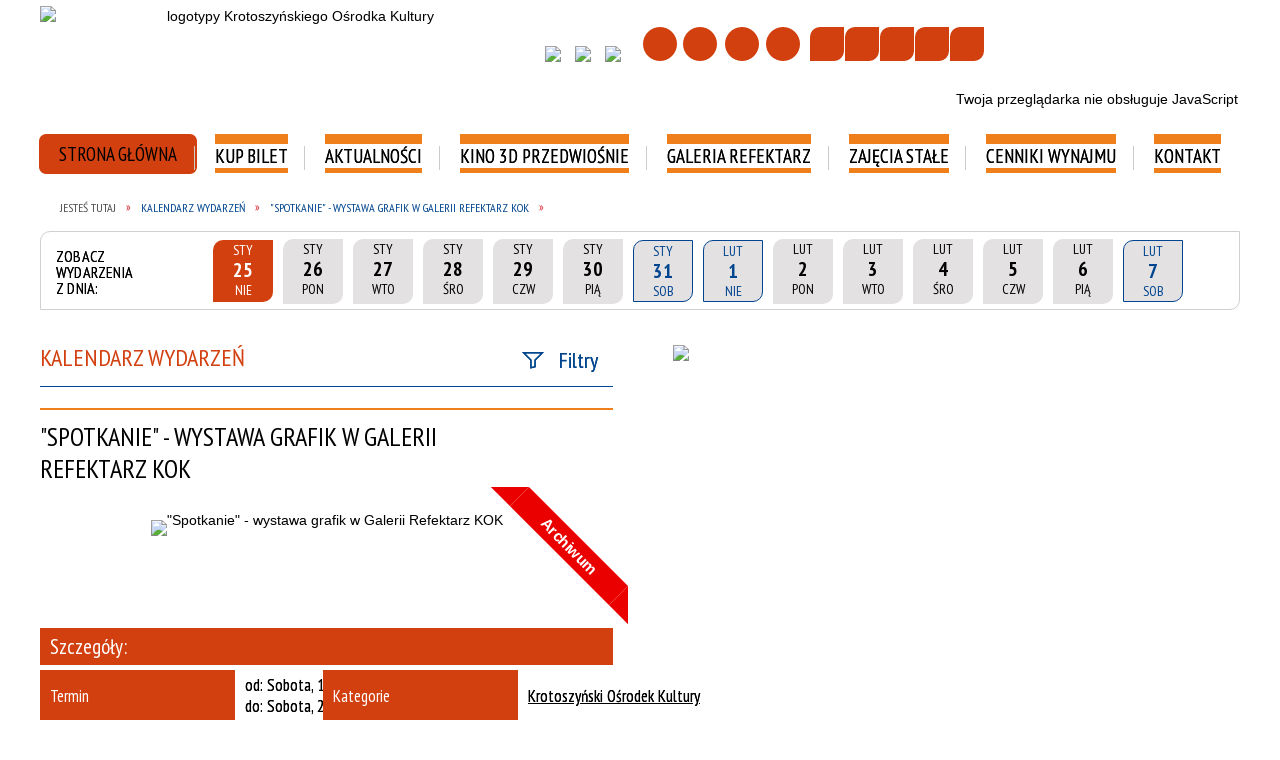

--- FILE ---
content_type: text/html; charset=utf-8
request_url: https://kok.krotoszyn.pl/wydarzenie-334-spotkanie_wystawa_grafik_w_galerii.html
body_size: 95077
content:
<!DOCTYPE html>
<html lang="pl"  itemscope="itemscope" itemtype="http://schema.org/WebPage" xmlns="http://www.w3.org/1999/xhtml">
    <head>
        <!-- METAS - - - - - - - - - - - - - - - - - - - - - - - - - - - - - -->
        <title itemprop="name">&quot;Spotkanie&quot; - wystawa grafik w Galerii Refektarz KOK - Krotoszyński Ośrodek Kultury</title>
<meta http-equiv="Content-Type" content="text/html; charset=utf-8">
	<meta name="title" content="&quot;Spotkanie&quot; - wystawa grafik w Galerii Refektarz KOK - Krotoszyński Ośrodek Kultury">
	<meta name="description" content="Sprawdź co ciekawego wydarzy się w najbliższym czasie. Wszystkie nasze wydarzenia kulturalne w jednym miejscu. Zapowiedzi wystaw, koncertów, spektakli, spotkań, seansów filmowych i wielu wielu innych. Zapraszamy na wystawę grafik Beaty Majchrzak-Gurajdowskiej i Magdaleny Nowakowskiej-Troniewskiej. Wystawa nosi tytuł &quot;Spotkanie&quot; a jej wernisaż odbędzie się w sobotę 14 września o godz. 18:00 w Galerii Refektarz KOK. Wstęp tradycyjnie bezpłatny.">
	<meta name="keywords" content="Krotoszyński Ośrodek Kultury, kultura, sztuka, kino, galeria sztuki, Kino 3D Przedwiośnie, Galeria Refektarz, wystawa, seans filmowy, spektakl, teatr, warsztaty, zajęcia, fotografia, plastyka, muzyka, koncerty, animacja, taniec, konkurs, festiwal, projekt">
	<meta name="author" content="CONCEPT Intermedia www.sam3.pl">
	<meta name="robots" content="index, follow">
        <meta name="viewport" content="width=device-width" >        
                                        <meta name="og:image" content="http://kok.krotoszyn.pl/uploads/pub/kali/impr_334/zajawki/f9b8c576eaa18d8b928657b6b2b1ea9bb3c1dbc3.jpg">
                    <meta name="og:title" content="Spotkanie - wystawa grafik w Galerii Refektarz KOK">
        <meta name="og:description" content="Zapraszamy na wystawę grafik Beaty Majchrzak-Gurajdowskiej i Magdaleny Nowakowskiej-Troniewskiej. Wystawa nosi tytuł "Spotkanie" a jej wernisaż odbędzie się w sobotę 14 września o godz. 18:00 w Galerii Refektarz KOK. Wstęp tradycyjnie bezpłatny.">
        <meta name="og:site_name" content="Krotoszyński Ośrodek Kultury">
        <meta name="og:url" content="https://kok.krotoszyn.pl/wydarzenie-334-spotkanie_wystawa_grafik_w_galerii.html">
        <meta name="og:type" content="article">
        
        <!-- EXTERNALS - - - - - - - - - - - - - - - - - - - - - - - - - - - -->		
        <link rel="shortcut icon" href="/themes/skin_24/images/favicon.ico" >
        <link rel="alternate" type="application/rss+xml"  title="RSS 2.0" href="https://kok.krotoszyn.pl/aktualnosci.xml">
		
		

		
        	<link rel="stylesheet" type="text/css" media="all" href="/themes/skin_24/css/common.css">
	<link rel="stylesheet" type="text/css" media="all" href="/css/concept.gallery.css">
	<link rel="stylesheet" type="text/css" media="all" href="/css/_global.css">
	<link rel="stylesheet" type="text/css" media="screen" href="/wcag_video_player/ableplayer.min.css">
	<link rel="stylesheet" type="text/css" media="all" href="/css/icons_library.css">
	<link rel="stylesheet" type="text/css" media="screen" href="/css/jquery-ui-1.13.2/jquery-ui.min.css">
	<link rel="stylesheet" type="text/css" media="print" href="/css/print_strona.css">
	<link rel="stylesheet" type="text/css" media="screen" href="/js/fancyBox/jquery.fancybox.css">
	<link rel="stylesheet" type="text/css" media="all" href="/themes/skin_24/css/responsive.css">
	<link rel="stylesheet" type="text/css" media="all" href="/themes/skin_24/css/_multisite.css">
	<link rel="stylesheet" type="text/css" media="all" href="/css/concept-carousel.css">

        <!-- JAVASCRIPTS - - - - - - - - - - - - - - - - - - - - - - - - - - -->
                <script src="/js/jquery/jquery-1.12.4.min.js"></script>
        <script src="/js/jquery/jquery-3.1.1.min.js"></script>
        <script src="/js/jquery/jquery-ui-1.13.2.min.js"></script>
        <script src="/js/hammer.min.js"></script>
	<script src="/js/whcookies.min.js" ></script>
        <script src="/js/jquery/jquery.ui.datepicker.min.js"></script> 
        <script src="/js/jquery/jquery-ui-timepicker-addon.min.js"></script> 
        
        <script>
//<![CDATA[
document.write("<style>.zajawka { visibility: hidden; }</style>");
//]]>
</script>
        <!-- cdn for modernizr, if you haven't included it already -->
        <!-- script src="http://cdn.jsdelivr.net/webshim/1.12.4/extras/modernizr-custom.js"></script -->
        <!-- polyfiller file to detect and load polyfills -->
        <!-- script src="http://cdn.jsdelivr.net/webshim/1.12.4/polyfiller.js"></script -->

        

        <script>
        function get_upload_image_size(dimension)
        {
        if($dimension == 'x')
        return 291;
        else
        return 161;
        }
        </script>
        
        <script src="https://maps.googleapis.com/maps/api/js?v=3&amp;key=AIzaSyAR5dgxs4P8J45zVF94urjRNhiZ8Kw_3lc&amp;language=pl&amp;libraries=places,visualization,geometry"></script>
<script src="/js/../themes/skin_24/js/multisite.js"></script>
<script src="/js/menu.min.js"></script>
<script src="/js/functions.js"></script>
<script src="/js/jquery/concept-rotator.js"></script>
<script src="/js/jquery/jquery.easing.1.3.js"></script>
<script src="/js/gsap/TweenMax.min.js"></script>
<script src="/js/gsap/plugins/ScrollToPlugin.min.js"></script>
<script src="/js/gsap/plugins/CSSPlugin.min.js"></script>
<script src="/js/gsap/easing/EasePack.min.js"></script>
<script src="/js/concept.gallery.js?ver=3.0"></script>
<script src="/js/akceslab-ytplayer.js"></script>
<script src="/wcag_video_player/ableplayer.min.js"></script>
<script src="/wcag_video_player/thirdparty/js.cookie.js"></script>
<script src="/js/tiny_mce/tiny_mce.js"></script>
<script src="/js/sam3/yetii.js"></script>
<script src="/sf/calendar/calendar.js"></script>
<script src="/sf/calendar/calendar-setup.js"></script>
<script src="/sf/calendar/lang/calendar-pl.js"></script>
<script src="/js/concept_carousel_v1_0.js"></script>
		
    </head>
        <body class="module-kalendarz_imprez action-impreza">
       
                <div class="page_title" style="display: none">
            Krotoszyński Ośrodek Kultury - kok.krotoszyn.pl
<br><span class="data">Wygenerowano:&nbsp;25-01-2026</span>        </div>
        
        <h1 hidden>Krotoszyński Ośrodek Kultury - kok.krotoszyn.pl
</h1>

        <div id="page_content">       
            <div id="overlay" onclick="clear_other_mobile_active_elements();toggle_body_overflow();"></div>
            <div id="page_container">                <table role="presentation" id="table_1" class="sekcja-paneli" style="width: 100%;">
<tbody>	<tr>
		<td id="PAN_HEAD" class="panel">
			<div>
<div class="wcag_links">
	<div class="links">
		<div class="hidden">
			<a href="#content" data-offset="-300" class="scroll_to">Przejdź do treści</a>
		</div>
		
		<div class="hidden"><div tabindex="0" onclick="jQuery('body').scrollTo('*[id^=\'search_comn_\']'); jQuery('*[id^=\'search_comn_\']').val('').focus();">Przejdź do Wyszukiwarki</div></div>
		<div class="hidden"><a class="mapa_strony" tabindex="0" href="/mapa_strony.html">Przejdź do mapy strony</a></div>
		<div class="hidden"><div tabindex="0" onclick="jQuery('body').scrollTo('*[id^=\'mainMenu_\']'); jQuery(':focusable', jQuery('*[id^=\'mainMenu_\']'))[0].focus();">Przejdź do Menu</div></div>
	</div>
</div>

<script>
	jQuery('.scroll_to').css('cursor' , 'pointer').click(function () {
	var target = jQuery(this).attr('href');
	jQuery('html, body').animate({
	scrollTop: jQuery(target).offset().top -140
	}, 1000);
	});
</script>



        
	

    <div class="miejsce-banerowe logo_w_naglowku " >
        <div class="pole-banerowe noprint" style="flex-grow: 1; " >
<img src="/uploads/pub/img_files/img_776/logo.png" width="549" height="116" alt="logotypy Krotoszyńskiego Ośrodka Kultury" loading="lazy" title="" onclick="jQuery.ajax({
	type:'POST',
	url:'/banery/click/id/776.html',
	dataType:'html'})"><span class="baner_title" style="display:none;">logotypy Krotoszyńskiego Ośrodka Kultury</span></div>
        </div>




    <div class="miejsce-banerowe logo_w_naglowku_zadokowane " >
        <div class="pole-banerowe noprint" style="flex-grow: 1; " >
<img src="/uploads/pub/img_files/img_792/logo_mobile.png" width="100" height="100" alt="logotyp Krotoszyńskiego Ośrodka Kultury" loading="lazy" title="" onclick="jQuery.ajax({
	type:'POST',
	url:'/banery/click/id/792.html',
	dataType:'html'})"><span class="baner_title" style="display:none;">logotyp Krotoszyńskiego Ośrodka Kultury</span></div>
        </div>




    <div class="miejsce-banerowe icon " >
        <div class="pole-banerowe noprint" >
<a href="https://www.facebook.com/KrotoszynskiOsrodekKultury" target="_blank"><img src="/uploads/pub/img_files/img_1492/fb.png" width="26" height="26" alt="Facebook - kliknięcie spowoduje otwarcie nowego okna" loading="lazy" title="Oficjalny fanpage Krotoszyńskiego Ośrodka Kultury" onclick="jQuery.ajax({
	type:'POST',
	url:'/banery/click/id/1492.html',
	dataType:'html'})"><span class="baner_title" style="display:none;">Facebook</span></a></div>
<div class="pole-banerowe noprint" >
<a href="https://www.instagram.com/KrotoszynskiOsrodekKultury" target="_blank"><img src="/uploads/pub/img_files/img_1522/ig.png" width="26" height="26" alt="Instagram - kliknięcie spowoduje otwarcie nowego okna" loading="lazy" title="Oficjalne konto Instagram Krotoszyńskiego Ośrodka Kultury" onclick="jQuery.ajax({
	type:'POST',
	url:'/banery/click/id/1522.html',
	dataType:'html'})"><span class="baner_title" style="display:none;">Instagram</span></a></div>
<div class="pole-banerowe noprint" >
<a href="https://www.youtube.com/user/KulturaKrotoszynKOK" target="_blank"><img src="/uploads/pub/img_files/img_1493/youtube.png" width="26" height="26" alt="YouTube - kliknięcie spowoduje otwarcie nowego okna" loading="lazy" title="Oficjalny kanał YouTube Krotoszyńskiego Ośrodka Kultury" onclick="jQuery.ajax({
	type:'POST',
	url:'/banery/click/id/1493.html',
	dataType:'html'})"><span class="baner_title" style="display:none;">YouTube</span></a></div>
        </div>


<div class="topMenu_infobar">
    <div class="links">     

        <div class="home" tabindex="0" title="Strona główna" onclick="location = ('/')"><span>Strona główna</span>		
		</div>
		
        <div class="mapa_strony" tabindex="0" title="Mapa strony" onclick="location = ('/mapa_strony.html')"><span>Mapa strony</span></div>

        		
		
				
        <div class="poczta" tabindex="0" title="Kontakt" onclick="location = ('/kontakt.html')"><span>Kontakt</span></div>
		
        <div class="rss" tabindex="0" title="RSS" onclick="location = ('/aktualnosci.xml')"><span>RSS</span></div>
      
        <div class="cl" style="float: none; height: 0;"></div>
        
    </div>
</div><script>
    function toggleGlobalPause()
    {
        globalPause = !globalPause;
        jQuery(".stop-anim").toggleClass("play");

        var x = jQuery(".stop-anim").text();

        if (x == 'Wznów animacje') {
            jQuery(".stop-anim").text("Zatrzymaj animacje");
            jQuery(".stop-anim").attr("title", "Zatrzymaj animacje");
			jQuery('.slider-for').slick('slickPlay');
        } else {
            jQuery(".stop-anim").text("Wznów animacje");
            jQuery(".stop-anim").attr("title", "Wznów animacje");
			jQuery('.slider-for').slick('slickPause');
        }
    }
</script>	

<div class="accesible" >
   <div class="stop-anim" title="Zatrzymaj animacje" tabindex="0" onclick="toggleGlobalPause();">Zatrzymaj animacje</div>
        <div class="wheelchair" title="Informacje o dostępności" onclick="location = ('https://kok.krotoszyn.pl/strona-2898-informacje_o_dostepnosci.html');"></div>
    <div class="deklaracja_dostep" title="Deklaracja dostępności" onclick="location = ('https://kok.krotoszyn.pl/deklaracja_dostepnosci.html');"></div>
    <div class="deaf" title="Informacje dla niesłyszących" onclick="location = ('https://kok.krotoszyn.pl/strona-2899-informacje_dla_nieslyszacych.html');"></div>
    <div class="contrast" title="Informacje o kontraście" onclick="location = ('https://kok.krotoszyn.pl/strona-2900-informacja_o_kontrascie.html');"></div>
    </div>

<section class="component wyszukiwarka-wrapper " >

            <header class="belka hidden-wcag">
            <h2 class="title"><span>Wyszukiwarka</span></h2>
        </header>
    
    <div class="comn-wyszukiwarka" role="search">
        
        
        <div id="search_box_comn_srch_b9fea6e32a22f15f74650730b863a2cb">
            <span class="warning show-delayed">Twoja przeglądarka nie obsługuje JavaScript</span>
        </div>

        <div class="cl"></div>
    </div>

    <script>
//<![CDATA[
jQuery.ajax({
	type:'POST',
	url:'/Common/getSearchAllForm/disp/none/hash_id/comn_srch_b9fea6e32a22f15f74650730b863a2cb.html',
	dataType:'html',
	success:function(data, textStatus){jQuery('#search_box_comn_srch_b9fea6e32a22f15f74650730b863a2cb').html(data);},
	complete:function(XMLHttpRequest, textStatus){wcagstinks(jQuery("#adv_form")); updateAdvSearchWidth(); jQuery("#adv_form");}})
//]]>
</script>
</section>
<div class="cl"></div>
<nav class="glowneMenu" data-component-name="comn_mainmenu" id="mainMenu_6b221cc652889cb4d22b211d994179f8-wrapper" aria-labelledby="mainMenu_6b221cc652889cb4d22b211d994179f8-label">   
    <h2 id="mainMenu_6b221cc652889cb4d22b211d994179f8-label" class="hidden-wcag">Menu główne 0</h2>
    <div class="okazja_top2"></div>
    <div class="okazja_top3"></div>
            <ul class="mainMenu simplified" id="comn_6b221cc652889cb4d22b211d994179f8">
         <li class="block block_nr_1" id="comn_6b221cc652889cb4d22b211d994179f8_pos_1" data-color="white">
<a target="_self" class="menu-level-1 no-submenu" style="border-color:white; background: white;" href="/"><span class="menu_select_left" style="background:white;"></span><span class="menu_select_right" style="background:white;"></span><span class="menu_select_bottom" style="background:white;"></span><span style="color:black; background:white;" class="tytul_menu">Strona główna</span></a>
</li> <li class="block block_nr_2" id="comn_6b221cc652889cb4d22b211d994179f8_pos_2" data-color="#EF7F1A">
<a target="_self" class="menu-level-1 no-submenu" style="border-color:#EF7F1A; background: #EF7F1A;" href="/strona-1035-kup_bilet.html"><span class="menu_select_left" style="background:#EF7F1A;"></span><span class="menu_select_right" style="background:#EF7F1A;"></span><span class="menu_select_bottom" style="background:#EF7F1A;"></span><span style="color:#000; background:#EF7F1A;" class="tytul_menu">Kup bilet</span></a>
</li> <li class="block block_nr_3" id="comn_6b221cc652889cb4d22b211d994179f8_pos_3" data-color="#EF7F1A">
<a target="_self" class="menu-level-1 no-submenu" style="border-color:#EF7F1A; background: #EF7F1A;" href="/aktualnosci-lista.html"><span class="menu_select_left" style="background:#EF7F1A;"></span><span class="menu_select_right" style="background:#EF7F1A;"></span><span class="menu_select_bottom" style="background:#EF7F1A;"></span><span style="color:#000; background:#EF7F1A;" class="tytul_menu">Aktualności</span></a>
</li> <li class="block block_nr_4" id="comn_6b221cc652889cb4d22b211d994179f8_pos_4" data-color="#EF7F1A">
<a target="_self" class="menu-level-1 no-submenu" style="border-color:#EF7F1A; background: #EF7F1A;" href="/strona-583-kino_3d_przedwiosnie.html"><span class="menu_select_left" style="background:#EF7F1A;"></span><span class="menu_select_right" style="background:#EF7F1A;"></span><span class="menu_select_bottom" style="background:#EF7F1A;"></span><span style="color:#000; background:#EF7F1A;" class="tytul_menu">Kino 3D Przedwiośnie</span></a>
</li> <li class="block block_nr_5" id="comn_6b221cc652889cb4d22b211d994179f8_pos_5" data-color="#EF7F1A">
<a target="_self" class="menu-level-1 no-submenu" style="border-color:#EF7F1A; background: #EF7F1A;" href="/strona-584-galeria_refektarz.html"><span class="menu_select_left" style="background:#EF7F1A;"></span><span class="menu_select_right" style="background:#EF7F1A;"></span><span class="menu_select_bottom" style="background:#EF7F1A;"></span><span style="color:#000; background:#EF7F1A;" class="tytul_menu">Galeria Refektarz</span></a>
</li> <li class="block block_nr_6" id="comn_6b221cc652889cb4d22b211d994179f8_pos_6" data-color="#EF7F1A">
<a target="_self" class="menu-level-1 no-submenu" style="border-color:#EF7F1A; background: #EF7F1A;" href="/strona-168-zajecia_stale.html"><span class="menu_select_left" style="background:#EF7F1A;"></span><span class="menu_select_right" style="background:#EF7F1A;"></span><span class="menu_select_bottom" style="background:#EF7F1A;"></span><span style="color:#000; background:#EF7F1A;" class="tytul_menu">Zajęcia stałe</span></a>
</li> <li class="block block_nr_7" id="comn_6b221cc652889cb4d22b211d994179f8_pos_7" data-color="#EF7F1A">
<a target="_self" class="menu-level-1 no-submenu" style="border-color:#EF7F1A; background: #EF7F1A;" href="/strona-170-cenniki_wynajmu.html"><span class="menu_select_left" style="background:#EF7F1A;"></span><span class="menu_select_right" style="background:#EF7F1A;"></span><span class="menu_select_bottom" style="background:#EF7F1A;"></span><span style="color:#000; background:#EF7F1A;" class="tytul_menu">Cenniki wynajmu</span></a>
</li> <li class="block block_nr_8" id="comn_6b221cc652889cb4d22b211d994179f8_pos_8" data-color="#EF7F1A">
<a target="_self" class="menu-level-1 no-submenu" style="border-color:#EF7F1A; background: #EF7F1A;" href="/strona-133-kontakt.html"><span class="menu_select_left" style="background:#EF7F1A;"></span><span class="menu_select_right" style="background:#EF7F1A;"></span><span class="menu_select_bottom" style="background:#EF7F1A;"></span><span style="color:#000; background:#EF7F1A;" class="tytul_menu">Kontakt</span></a>
</li>        </ul>
		
		                <script>
//<![CDATA[
                var candidate = document.getElementById('comn_6b221cc652889cb4d22b211d994179f8_pos_1');
                candidate.className += ' sel';
        
//]]>
</script>                 		
		
    </nav>
<div class="cl"></div>

    <div class="miejsce-banerowe baner_pod_naglowkiem_1200x100 puste" >
                </div>


<nav class="navigator" id="breadcrumbs" aria-labelledby="breadcrumbs-label">
    <h2 id="breadcrumbs-label" class="hidden-wcag">Breadcrumbs</h2>
    
    <ul itemscope itemtype="http://schema.org/BreadcrumbList">
        
    <li itemprop="itemListElement" itemscope itemtype="http://schema.org/ListItem"><a class="navigator_home" property="item" typeof="WebPage" itemprop="item" itemtype="https://schema.org/Thing" itemscope="itemscope" href="/mapa_strony.html"><span itemprop="name">Jesteś tutaj</span></a><meta itemprop="position" content="1"></li><li itemprop="itemListElement" itemscope itemtype="http://schema.org/ListItem"><a property="item" typeof="WebPage" itemprop="item" itemtype="https://schema.org/Thing" itemscope="itemscope" href="/wydarzenia.html"><span itemprop="name">Kalendarz wydarzeń</span></a><meta itemprop="position" content="2"></li><li itemprop="itemListElement" itemscope itemtype="http://schema.org/ListItem"><a property="item" typeof="WebPage" itemprop="item" itemtype="https://schema.org/Thing" itemscope="itemscope" href="/wydarzenie-334-spotkanie_wystawa_grafik_w_galerii.html"><span itemprop="name">"Spotkanie" - wystawa grafik w Galerii Refektarz KOK</span></a><meta itemprop="position" content="3"></li>        
    </ul>

</nav>
<div class="kal_top" >
	<div id="kali_1b482eec40a72598ff75d27d5ed84e80"><div class="calendar_box kalendarz_tydzien">
	
	<h4 style="display:none;" class="calendar_header"><a href="/wydarzenia-2026-01.html">styczeń<span>2026</span></a></h4>
    
    <table class="icalendar">
            <tr class="week">
            <td class="kalednarz_text">
                Zobacz wydarzenia z dnia:            </td>
            <td class="kal_prev" aria-hidden="true">
                <div  class="prev" title="Poprzednie dni" onclick="jQuery.ajax({
	type:'POST',
	url:'/kalendarz_imprez/kalendarzTopTydzien/date/11-01-2026/hash_cal/kali_1b482eec40a72598ff75d27d5ed84e80.html',
	dataType:'html',
	success:function(data, textStatus){jQuery('#kali_1b482eec40a72598ff75d27d5ed84e80').html(data);},
	complete:function(XMLHttpRequest, textStatus){wcagstinks()}})">Poprzednie dni</div>
                
            </td>
                            <td class="select with-events">
                        <span><a class="select" title="25-01-2026" onclick="sCookie('kali_index_kat', '', -1); sCookie('kali_index_msc', '', -1); sCookie('kali_index_cykl', '', -1); " href="/wydarzenia-2026-01-25.html"><span class="hidden-wcag">Kliknij, aby przejść do wydarzeń z dnia 25-01-2026 </span><span aria-hidden="true" class="kalendarz_miesiac_name" title="styczeń">Sty</span><br aria-hidden="true"><span aria-hidden="true" class="kalendarz_numer_dnia">25</span><br aria-hidden="true"><span aria-hidden="true" class="kalendarz_tydzien_name" title="Niedziela">Nie</span><span aria-hidden="true"  class="hidden-wcag">-01-2026</span></a></span>                </td>
                            <td class=" day">
                        <a class=" day" title="26-01-2026" onclick="sCookie('kali_index_kat', '', -1); sCookie('kali_index_msc', '', -1); sCookie('kali_index_cykl', '', -1); " href="/wydarzenia-2026-01-26.html"><span class="hidden-wcag">Kliknij, aby przejść do wydarzeń z dnia 26-01-2026 </span><span aria-hidden="true" class="kalendarz_miesiac_name" title="styczeń">Sty</span><br aria-hidden="true"><span aria-hidden="true" class="kalendarz_numer_dnia">26</span><br aria-hidden="true"><span aria-hidden="true" class="kalendarz_tydzien_name" title="Poniedziałek">Pon</span><span aria-hidden="true" class="hidden-wcag">-01-2026</span></a>                </td>
                            <td class=" day">
                        <a class=" day" title="27-01-2026" onclick="sCookie('kali_index_kat', '', -1); sCookie('kali_index_msc', '', -1); sCookie('kali_index_cykl', '', -1); " href="/wydarzenia-2026-01-27.html"><span class="hidden-wcag">Kliknij, aby przejść do wydarzeń z dnia 27-01-2026 </span><span aria-hidden="true" class="kalendarz_miesiac_name" title="styczeń">Sty</span><br aria-hidden="true"><span aria-hidden="true" class="kalendarz_numer_dnia">27</span><br aria-hidden="true"><span aria-hidden="true" class="kalendarz_tydzien_name" title="Wtorek">Wto</span><span aria-hidden="true" class="hidden-wcag">-01-2026</span></a>                </td>
                            <td class=" day">
                        <a class=" day" title="28-01-2026" onclick="sCookie('kali_index_kat', '', -1); sCookie('kali_index_msc', '', -1); sCookie('kali_index_cykl', '', -1); " href="/wydarzenia-2026-01-28.html"><span class="hidden-wcag">Kliknij, aby przejść do wydarzeń z dnia 28-01-2026 </span><span aria-hidden="true" class="kalendarz_miesiac_name" title="styczeń">Sty</span><br aria-hidden="true"><span aria-hidden="true" class="kalendarz_numer_dnia">28</span><br aria-hidden="true"><span aria-hidden="true" class="kalendarz_tydzien_name" title="Środa">Śro</span><span aria-hidden="true" class="hidden-wcag">-01-2026</span></a>                </td>
                            <td class=" day">
                        <a class=" day" title="29-01-2026" onclick="sCookie('kali_index_kat', '', -1); sCookie('kali_index_msc', '', -1); sCookie('kali_index_cykl', '', -1); " href="/wydarzenia-2026-01-29.html"><span class="hidden-wcag">Kliknij, aby przejść do wydarzeń z dnia 29-01-2026 </span><span aria-hidden="true" class="kalendarz_miesiac_name" title="styczeń">Sty</span><br aria-hidden="true"><span aria-hidden="true" class="kalendarz_numer_dnia">29</span><br aria-hidden="true"><span aria-hidden="true" class="kalendarz_tydzien_name" title="Czwartek">Czw</span><span aria-hidden="true" class="hidden-wcag">-01-2026</span></a>                </td>
                            <td class=" day">
                        <a class=" day" title="30-01-2026" onclick="sCookie('kali_index_kat', '', -1); sCookie('kali_index_msc', '', -1); sCookie('kali_index_cykl', '', -1); " href="/wydarzenia-2026-01-30.html"><span class="hidden-wcag">Kliknij, aby przejść do wydarzeń z dnia 30-01-2026 </span><span aria-hidden="true" class="kalendarz_miesiac_name" title="styczeń">Sty</span><br aria-hidden="true"><span aria-hidden="true" class="kalendarz_numer_dnia">30</span><br aria-hidden="true"><span aria-hidden="true" class="kalendarz_tydzien_name" title="Piątek">Pią</span><span aria-hidden="true" class="hidden-wcag">-01-2026</span></a>                </td>
                            <td class=" weekend">
                        <a class=" weekend" title="31-01-2026" onclick="sCookie('kali_index_kat', '', -1); sCookie('kali_index_msc', '', -1); sCookie('kali_index_cykl', '', -1); " href="/wydarzenia-2026-01-31.html"><span class="hidden-wcag">Kliknij, aby przejść do wydarzeń z dnia 31-01-2026 </span><span aria-hidden="true" class="kalendarz_miesiac_name" title="styczeń">Sty</span><br aria-hidden="true"><span aria-hidden="true" class="kalendarz_numer_dnia">31</span><br aria-hidden="true"><span aria-hidden="true" class="kalendarz_tydzien_name" title="Sobota">Sob</span><span aria-hidden="true" class="hidden-wcag">-01-2026</span></a>                </td>
                            <td class=" weekend">
                        <a class=" weekend" title="01-02-2026" onclick="sCookie('kali_index_kat', '', -1); sCookie('kali_index_msc', '', -1); sCookie('kali_index_cykl', '', -1); " href="/wydarzenia-2026-02-01.html"><span class="hidden-wcag">Kliknij, aby przejść do wydarzeń z dnia 01-02-2026 </span><span aria-hidden="true" class="kalendarz_miesiac_name" title="luty">Lut</span><br aria-hidden="true"><span aria-hidden="true" class="kalendarz_numer_dnia">1</span><br aria-hidden="true"><span aria-hidden="true" class="kalendarz_tydzien_name" title="Niedziela">Nie</span><span aria-hidden="true" class="hidden-wcag">-02-2026</span></a>                </td>
                            <td class=" day">
                        <a class=" day" title="02-02-2026" onclick="sCookie('kali_index_kat', '', -1); sCookie('kali_index_msc', '', -1); sCookie('kali_index_cykl', '', -1); " href="/wydarzenia-2026-02-02.html"><span class="hidden-wcag">Kliknij, aby przejść do wydarzeń z dnia 02-02-2026 </span><span aria-hidden="true" class="kalendarz_miesiac_name" title="luty">Lut</span><br aria-hidden="true"><span aria-hidden="true" class="kalendarz_numer_dnia">2</span><br aria-hidden="true"><span aria-hidden="true" class="kalendarz_tydzien_name" title="Poniedziałek">Pon</span><span aria-hidden="true" class="hidden-wcag">-02-2026</span></a>                </td>
                            <td class=" day">
                        <a class=" day" title="03-02-2026" onclick="sCookie('kali_index_kat', '', -1); sCookie('kali_index_msc', '', -1); sCookie('kali_index_cykl', '', -1); " href="/wydarzenia-2026-02-03.html"><span class="hidden-wcag">Kliknij, aby przejść do wydarzeń z dnia 03-02-2026 </span><span aria-hidden="true" class="kalendarz_miesiac_name" title="luty">Lut</span><br aria-hidden="true"><span aria-hidden="true" class="kalendarz_numer_dnia">3</span><br aria-hidden="true"><span aria-hidden="true" class="kalendarz_tydzien_name" title="Wtorek">Wto</span><span aria-hidden="true" class="hidden-wcag">-02-2026</span></a>                </td>
                            <td class=" day">
                        <a class=" day" title="04-02-2026" onclick="sCookie('kali_index_kat', '', -1); sCookie('kali_index_msc', '', -1); sCookie('kali_index_cykl', '', -1); " href="/wydarzenia-2026-02-04.html"><span class="hidden-wcag">Kliknij, aby przejść do wydarzeń z dnia 04-02-2026 </span><span aria-hidden="true" class="kalendarz_miesiac_name" title="luty">Lut</span><br aria-hidden="true"><span aria-hidden="true" class="kalendarz_numer_dnia">4</span><br aria-hidden="true"><span aria-hidden="true" class="kalendarz_tydzien_name" title="Środa">Śro</span><span aria-hidden="true" class="hidden-wcag">-02-2026</span></a>                </td>
                            <td class=" day">
                        <a class=" day" title="05-02-2026" onclick="sCookie('kali_index_kat', '', -1); sCookie('kali_index_msc', '', -1); sCookie('kali_index_cykl', '', -1); " href="/wydarzenia-2026-02-05.html"><span class="hidden-wcag">Kliknij, aby przejść do wydarzeń z dnia 05-02-2026 </span><span aria-hidden="true" class="kalendarz_miesiac_name" title="luty">Lut</span><br aria-hidden="true"><span aria-hidden="true" class="kalendarz_numer_dnia">5</span><br aria-hidden="true"><span aria-hidden="true" class="kalendarz_tydzien_name" title="Czwartek">Czw</span><span aria-hidden="true" class="hidden-wcag">-02-2026</span></a>                </td>
                            <td class=" day">
                        <a class=" day" title="06-02-2026" onclick="sCookie('kali_index_kat', '', -1); sCookie('kali_index_msc', '', -1); sCookie('kali_index_cykl', '', -1); " href="/wydarzenia-2026-02-06.html"><span class="hidden-wcag">Kliknij, aby przejść do wydarzeń z dnia 06-02-2026 </span><span aria-hidden="true" class="kalendarz_miesiac_name" title="luty">Lut</span><br aria-hidden="true"><span aria-hidden="true" class="kalendarz_numer_dnia">6</span><br aria-hidden="true"><span aria-hidden="true" class="kalendarz_tydzien_name" title="Piątek">Pią</span><span aria-hidden="true" class="hidden-wcag">-02-2026</span></a>                </td>
                            <td class=" weekend">
                        <a class=" weekend" title="07-02-2026" onclick="sCookie('kali_index_kat', '', -1); sCookie('kali_index_msc', '', -1); sCookie('kali_index_cykl', '', -1); " href="/wydarzenia-2026-02-07.html"><span class="hidden-wcag">Kliknij, aby przejść do wydarzeń z dnia 07-02-2026 </span><span aria-hidden="true" class="kalendarz_miesiac_name" title="luty">Lut</span><br aria-hidden="true"><span aria-hidden="true" class="kalendarz_numer_dnia">7</span><br aria-hidden="true"><span aria-hidden="true" class="kalendarz_tydzien_name" title="Sobota">Sob</span><span aria-hidden="true" class="hidden-wcag">-02-2026</span></a>                </td>
                    
            <td class="kal_next" aria-hidden="true">
                <div aria-hidden="true" class="next" title="Następne dni" onclick="jQuery.ajax({
	type:'POST',
	url:'/kalendarz_imprez/kalendarzTopTydzien/date/08-02-2026/hash_cal/kali_1b482eec40a72598ff75d27d5ed84e80.html',
	dataType:'html',
	success:function(data, textStatus){jQuery('#kali_1b482eec40a72598ff75d27d5ed84e80').html(data);},
	complete:function(XMLHttpRequest, textStatus){wcagstinks()}})">Następne dni</div>
            </td>
        </tr>
    </table>
</div>
</div>

	
</div>
<div>
<nav class="kalendarz_menu component" aria-labelledby="kali_834384dac219d9f5dc617aac861e6b0c-label">
    <h2 id="kali_834384dac219d9f5dc617aac861e6b0c-label" class="hidden-wcag">Menu modułowe - Wydarzenia</h2>

            <header class="belka">
            <h2 class="title hidden-wcag"><span>Menu</span></h2>
        </header>
        

    <ul class="portal-menu">

        <li class="level-1" id="level-1-kali_834384dac219d9f5dc617aac861e6b0c-6059"><a href="/wydarzenia-kategoria-6059.html"><span class="label" style="background: #EF7F1A; border-color: #EF7F1A;" title=""></span>Krotoszyński Ośrodek Kultury</a></li><li class="level-1" id="level-1-kali_834384dac219d9f5dc617aac861e6b0c-arch"><a title="Archiwum wydarzeń" href="/archiwum-wydarzen.html"><span class="label" style="background:white;"></span>Archiwum</a></li>    </ul>
</nav>
</div>			</div>
		</td>
	</tr>
</tbody></table>
<table role="presentation" id="table_2" class="sekcja-paneli" style="width: 1200px;">
<tbody>	<tr>
		<td id="PAN_1" class="panel">
			<div>


    <div class="miejsce-banerowe baner_w_centralnym_panelu_u_gory_897x100 puste" >
                </div>


				<div id='content'><div class="messages">
            
    
    
    </div>


	
    <article class="archiwalna">

        <h2 style="display:none;">Kalendarz Wydarzeń</h2>

                            <script type="application/ld+json">
                {
                    "@context": "http://schema.org",
                    "@type": "Event",
                    "name": ""Spotkanie" - wystawa grafik w Galerii Refektarz KOK",
                    "description": "Zapraszamy na wystawę grafik Beaty Majchrzak-Gurajdowskiej i Magdaleny Nowakowskiej-Troniewskiej. Wystawa nosi tytuł "Spotkanie" a jej wernisaż odbędzie się w sobotę 14 września o godz. 18:00 w Galerii Refektarz KOK. Wstęp tradycyjnie bezpłatny.",
                    "image": "/uploads/pub/kali/impr_334/thumb_f9b8c576eaa18d8b928657b6b2b1ea9bb3c1dbc3.jpg",
                    "startDate" : "2019-09-14T00:00:00+02:00",
                                            "endDate" : "2019-09-28T00:00:00+02:00", 
                                        "url" : "/wydarzenie-334-spotkanie_wystawa_grafik_w_galerii.html",
                                            "organizer" : {
                            "@type" : "Person",
                            "name" : "Krotoszyński Ośrodek Kultury",
                            "address" : "  Krotoszyn"
                            ,
                            "url" : "http://kok.krotoszyn.pl/"
                                    
                        },
                            
                    "location" : {
                        "@type" : "Place",
                                                "name" : ""Spotkanie" - wystawa grafik w Galerii Refektarz KOK",
                        "address" : "Galeria Refektarz Krotoszyńskiego Ośrodka Kultury"
                    }
                                    }

            </script>
        
                <section>
            <header class="belka">
                <h2 class="title">
                    <span>Kalendarz wydarzeń</span>
                </h2>

                <div class="common-filters noprint "><h3 class="but-filtry" title="Kliknij, aby ustawić filtrowanie listy" tabindex="0">Filtry</h3>		
		<form method="post" id="kali_impreza_filters_form" action="/wydarzenia-harmonogram.html"><input type="hidden" name="kali_index_filters[created_at]" id="kali_index_filters_created_at" ><input type="hidden" name="kali_index_filters[updated_at]" id="kali_index_filters_updated_at" ><input type="hidden" name="kali_index_filters[uzytkownik_id]" id="kali_index_filters_uzytkownik_id" ><input type="hidden" name="kali_index_filters[inni_organizatorzy]" id="kali_index_filters_inni_organizatorzy" ><input type="hidden" name="kali_index_filters[status]" id="kali_index_filters_status" ><input type="hidden" name="kali_index_filters[data_rozpoczecia]" id="kali_index_filters_data_rozpoczecia" ><input type="hidden" name="kali_index_filters[data_zakonczenia]" id="kali_index_filters_data_zakonczenia" ><input type="hidden" name="kali_index_filters[ilosc_dni]" id="kali_index_filters_ilosc_dni" ><input type="hidden" name="kali_index_filters[godzina_rozpoczecia]" id="kali_index_filters_godzina_rozpoczecia" ><input type="hidden" name="kali_index_filters[godzina_zakonczenia]" id="kali_index_filters_godzina_zakonczenia" ><input type="hidden" name="kali_index_filters[data_orientacyjna]" id="kali_index_filters_data_orientacyjna" ><input type="hidden" name="kali_index_filters[strona_www]" id="kali_index_filters_strona_www" ><input type="hidden" name="kali_index_filters[zglaszajacy]" id="kali_index_filters_zglaszajacy" ><input type="hidden" name="kali_index_filters[newsletter]" id="kali_index_filters_newsletter" ><input type="hidden" name="kali_index_filters[pokazuj_zajawke]" id="kali_index_filters_pokazuj_zajawke" ><input type="hidden" name="kali_index_filters[aktywna]" id="kali_index_filters_aktywna" ><input type="hidden" name="kali_index_filters[aktywna_od]" id="kali_index_filters_aktywna_od" ><input type="hidden" name="kali_index_filters[aktywna_do]" id="kali_index_filters_aktywna_do" ><input type="hidden" name="kali_index_filters[zatwierdzona]" id="kali_index_filters_zatwierdzona" ><input type="hidden" name="kali_index_filters[grafika_zajawki]" id="kali_index_filters_grafika_zajawki" ><input type="hidden" name="kali_index_filters[prefix_grafiki_zajawki]" id="kali_index_filters_prefix_grafiki_zajawki" ><input type="hidden" name="kali_index_filters[zgloszona]" id="kali_index_filters_zgloszona" ><input type="hidden" name="kali_index_filters[sms_wyslana]" id="kali_index_filters_sms_wyslana" ><input type="hidden" name="kali_index_filters[promowana_od]" id="kali_index_filters_promowana_od" ><input type="hidden" name="kali_index_filters[promowana_do]" id="kali_index_filters_promowana_do" ><input type="hidden" name="kali_index_filters[loc_x]" id="kali_index_filters_loc_x" ><input type="hidden" name="kali_index_filters[loc_y]" id="kali_index_filters_loc_y" ><input type="hidden" name="kali_index_filters[loc_z]" id="kali_index_filters_loc_z" ><input type="hidden" name="kali_index_filters[komentarz]" id="kali_index_filters_komentarz" ><input type="hidden" name="kali_index_filters[czas_trwania]" id="kali_index_filters_czas_trwania" ><input type="hidden" name="kali_index_filters[wiek]" id="kali_index_filters_wiek" ><input type="hidden" name="kali_index_filters[premiera]" id="kali_index_filters_premiera" ><input type="hidden" name="kali_index_filters[rodzaj_filmu]" id="kali_index_filters_rodzaj_filmu" ><input type="hidden" name="kali_index_filters[napisy_dubbing]" id="kali_index_filters_napisy_dubbing" ><input type="hidden" name="kali_index_filters[prowadzacy]" id="kali_index_filters_prowadzacy" ><input type="hidden" name="kali_index_filters[cena_biletow]" id="kali_index_filters_cena_biletow" ><input type="hidden" name="kali_index_filters[kup_bilet]" id="kali_index_filters_kup_bilet" ><input type="hidden" name="kali_index_filters[produkcja_rok]" id="kali_index_filters_produkcja_rok" ><input type="hidden" name="kali_index_filters[rezyseria]" id="kali_index_filters_rezyseria" ><input type="hidden" name="kali_index_filters[obsada_wykonawcy]" id="kali_index_filters_obsada_wykonawcy" ><input type="hidden" name="kali_index_filters[trailer]" id="kali_index_filters_trailer" ><input type="hidden" name="kali_index_filters[sala]" id="kali_index_filters_sala" ><input type="hidden" name="kali_index_filters[promowana_kolejnosc]" id="kali_index_filters_promowana_kolejnosc" ><input type="hidden" name="kali_index_filters[impreza_pub_cykl_map_list]" id="kali_index_filters_impreza_pub_cykl_map_list" ><input type="hidden" name="kali_index_filters[impreza_pub_gatunek_map_list]" id="kali_index_filters_impreza_pub_gatunek_map_list" ><input type="hidden" name="kali_index_filters[impreza_pub_grupa_map_list]" id="kali_index_filters_impreza_pub_grupa_map_list" ><input type="hidden" name="kali_index_filters[impreza_pub_portal_map_list]" id="kali_index_filters_impreza_pub_portal_map_list" ><input type="hidden" name="kali_index_filters[impreza_pub_schemat_powtorzen_cykl_map_list]" id="kali_index_filters_impreza_pub_schemat_powtorzen_cykl_map_list" ><input type="hidden" name="kali_index_filters[_csrf_token]" value="dfed508c3b8671927b8f3169ab865291" id="kali_index_filters__csrf_token" ><div class="filter fraza"><label for="kali_index_filters_fraza">Szukana fraza</label><div class="field"><input type="text" id="kali_index_filters_fraza" name="kali_index_filters[fraza][text]" value="" > </div></div><div class="filter kategoria"><label for="kali_index_filters_kategoria">Kategoria</label><div class="field"><select name="kali_index_filters[kategoria]" id="kali_index_filters_kategoria">
<option value="" selected="selected" label="wybierz"></option>
<option value="6059" title="Krotoszyński Ośrodek Kultury" label="Krotoszyński Ośrodek Kultury">Krotoszyński Ośrodek Kultury</option>
</select></div></div><div class="filter data"><label for="kali_index_filters_data_from">Trwające w zakresie</label><div class="field"><span class="hidden-wcag">Data od</span><input style="width: calc(50% - 10px);" type="date" name="kali_index_filters[data][from]" id="kali_index_filters_data_from" ><span aria-hidden="true" class="range-separator">—</span><span class="hidden-wcag">Data do</span><label style="display:none;" for="kali_index_filters_data_to">Data</label><input type="date" name="kali_index_filters[data][to]" id="kali_index_filters_data_to" > </div></div><div class="filter miejsce_id"><label for="kali_index_filters_miejsce_id">Miejsce</label><div class="field"><select name="kali_index_filters[miejsce_id]" id="kali_index_filters_miejsce_id">
<option value="" selected="selected" label="wybierz"></option>
<option value="29" title="Bazylika pw. św. Jana Chrzciciela w Krotoszynie" label="Bazylika pw. św. Jana Chrzciciela w Krotoszynie">Bazylika pw. św. Jana Chrzciciela w Krotoszynie</option>
<option value="25" title="Bistro Cafe&amp;Tapas" label="Bistro Cafe&amp;Tapas">Bistro Cafe&amp;Tapas</option>
<option value="34" title="BŁONIE - Ośrodek Rekreacyjno-Wypoczynkowy" label="BŁONIE - Ośrodek Rekreacyjno-Wypoczynkowy">BŁONIE - Ośrodek Rekreacyjno-Wypoczynkowy</option>
<option value="13" title="Galeria Refektarz Krotoszyńskiego Ośrodka Kultury" label="Galeria Refektarz Krotoszyńskiego Ośrodka Kultury">Galeria Refektarz Krotoszyńskiego Ośrodka Kultury</option>
<option value="26" title="Hala sportowo-widowiskowa" label="Hala sportowo-widowiskowa">Hala sportowo-widowiskowa</option>
<option value="14" title="Kino 3D Przedwiośnie Krotoszyńskiego Ośrodka Kultury" label="Kino 3D Przedwiośnie Krotoszyńskiego Ośrodka Kultury">Kino 3D Przedwiośnie Krotoszyńskiego Ośrodka Kultury</option>
<option value="21" title="Kościół pw. św. Apostołów Piotra i Pawła w Krotoszynie" label="Kościół pw. św. Apostołów Piotra i Pawła w Krotoszynie">Kościół pw. św. Apostołów Piotra i Pawła w Krotoszynie</option>
<option value="20" title="Krotoszyńska Biblioteka Publiczna im. Arkadego Fiedlera" label="Krotoszyńska Biblioteka Publiczna im. Arkadego Fiedlera">Krotoszyńska Biblioteka Publiczna im. Arkadego Fiedlera</option>
<option value="117" title="Kryte lodowisko CSiR Wodnik" label="Kryte lodowisko CSiR Wodnik">Kryte lodowisko CSiR Wodnik</option>
<option value="35" title="Park Miejski" label="Park Miejski">Park Miejski</option>
<option value="37" title="Pracownia mody Krotoszyńskiego Ośrodka Kultury" label="Pracownia mody Krotoszyńskiego Ośrodka Kultury">Pracownia mody Krotoszyńskiego Ośrodka Kultury</option>
<option value="17" title="Pracownia plastyczna Krotoszyńskiego Ośrodka Kultury" label="Pracownia plastyczna Krotoszyńskiego Ośrodka Kultury">Pracownia plastyczna Krotoszyńskiego Ośrodka Kultury</option>
<option value="28" title="Rynek w Krotoszynie" label="Rynek w Krotoszynie">Rynek w Krotoszynie</option>
<option value="32" title="Sala Animacyjna Krotoszyńskiego Ośrodka Kultury" label="Sala Animacyjna Krotoszyńskiego Ośrodka Kultury">Sala Animacyjna Krotoszyńskiego Ośrodka Kultury</option>
<option value="36" title="Sala baletowa Krotoszyńskiego Ośrodka Kultury" label="Sala baletowa Krotoszyńskiego Ośrodka Kultury">Sala baletowa Krotoszyńskiego Ośrodka Kultury</option>
<option value="30" title="Sala JAK KOK" label="Sala JAK KOK">Sala JAK KOK</option>
<option value="12" title="Sala Kameralna Krotoszyńskiego Ośrodka Kultury" label="Sala Kameralna Krotoszyńskiego Ośrodka Kultury">Sala Kameralna Krotoszyńskiego Ośrodka Kultury</option>
<option value="33" title="Sala Nova Kinova" label="Sala Nova Kinova">Sala Nova Kinova</option>
<option value="15" title="Studio fotograficzne Krotoszyńskiego Ośrodka Kultury" label="Studio fotograficzne Krotoszyńskiego Ośrodka Kultury">Studio fotograficzne Krotoszyńskiego Ośrodka Kultury</option>
</select></div></div><div class="filter organizator_id"><label for="kali_index_filters_organizator_id">Organizator</label><div class="field"><select name="kali_index_filters[organizator_id]" id="kali_index_filters_organizator_id">
<option value="" selected="selected" label="wybierz"></option>
<option value="1" title="Concept Intermedia, 18a, 87-100 Toruń" label="Concept Intermedia, 18a, 87-100 Toruń">Concept Intermedia, 18a, 87-100 Toruń</option>
<option value="2" title="Centrum Sportu i Rekreacji WODNIK, ,  Krotoszyn" label="Centrum Sportu i Rekreacji WODNIK, ,  Krotoszyn">Centrum Sportu i Rekreacji WODNIK, ,  Krotoszyn</option>
<option value="3" title="Centrum Krotoszyńskich Inicjatyw, ,  Krotoszyn" label="Centrum Krotoszyńskich Inicjatyw, ,  Krotoszyn">Centrum Krotoszyńskich Inicjatyw, ,  Krotoszyn</option>
<option value="4" title="Stowarzyszenie Smoszew Nasza Wioska, ,  Smoszew" label="Stowarzyszenie Smoszew Nasza Wioska, ,  Smoszew">Stowarzyszenie Smoszew Nasza Wioska, ,  Smoszew</option>
<option value="5" title="Hala sportowo-widowiskowa, ,  Krotoszyn" label="Hala sportowo-widowiskowa, ,  Krotoszyn">Hala sportowo-widowiskowa, ,  Krotoszyn</option>
<option value="6" title="Krotoszyński Ośrodek Kultury, ,  Krotoszyn" label="Krotoszyński Ośrodek Kultury, ,  Krotoszyn">Krotoszyński Ośrodek Kultury, ,  Krotoszyn</option>
<option value="7" title="Krotoszyńska Biblioteka Publiczna im. Arkadego Fiedlera w Krotoszynie, Benicka 9, 63-700 Krotoszyn" label="Krotoszyńska Biblioteka Publiczna im. Arkadego Fiedlera w Krotoszynie, Benicka 9, 63-700 Krotoszyn">Krotoszyńska Biblioteka Publiczna im. Arkadego Fiedlera w Krotoszynie, Benicka 9, 63-700 Krotoszyn</option>
<option value="8" title="Krotoszyńskie Towarzystwo Piłki Siatkowej , ,  Krotoszyn" label="Krotoszyńskie Towarzystwo Piłki Siatkowej , ,  Krotoszyn">Krotoszyńskie Towarzystwo Piłki Siatkowej , ,  Krotoszyn</option>
<option value="9" title="Stowarzyszenie Pomost, ,  Krotoszyn" label="Stowarzyszenie Pomost, ,  Krotoszyn">Stowarzyszenie Pomost, ,  Krotoszyn</option>
<option value="10" title="Starosta Krotoszyński, ,  Krotoszyn" label="Starosta Krotoszyński, ,  Krotoszyn">Starosta Krotoszyński, ,  Krotoszyn</option>
<option value="11" title="Burmistrz Krotoszyna, ,  Krotoszyn" label="Burmistrz Krotoszyna, ,  Krotoszyn">Burmistrz Krotoszyna, ,  Krotoszyn</option>
<option value="12" title="Stowarzyszenie Lions Club Krotoszyn, ,  Krotoszyn" label="Stowarzyszenie Lions Club Krotoszyn, ,  Krotoszyn">Stowarzyszenie Lions Club Krotoszyn, ,  Krotoszyn</option>
<option value="13" title="Towarzystwo im. Gwiżdż Janiny, ,  Krotoszyn" label="Towarzystwo im. Gwiżdż Janiny, ,  Krotoszyn">Towarzystwo im. Gwiżdż Janiny, ,  Krotoszyn</option>
<option value="14" title="Polski czerwony Krzyż / Oddział Rejonowy, ,  Krotoszyn" label="Polski czerwony Krzyż / Oddział Rejonowy, ,  Krotoszyn">Polski czerwony Krzyż / Oddział Rejonowy, ,  Krotoszyn</option>
<option value="15" title=" Parafia Rzymskokatolicka pw. św. Jana Chrzciciela, ,  Krotoszyn" label=" Parafia Rzymskokatolicka pw. św. Jana Chrzciciela, ,  Krotoszyn"> Parafia Rzymskokatolicka pw. św. Jana Chrzciciela, ,  Krotoszyn</option>
<option value="16" title="Muzeum Regionalne im. Hieronima Ławniczaka, ,  Krotoszyn" label="Muzeum Regionalne im. Hieronima Ławniczaka, ,  Krotoszyn">Muzeum Regionalne im. Hieronima Ławniczaka, ,  Krotoszyn</option>
<option value="17" title="Stowarzyszenie Pomóżmy Sobie w Krotoszynie, ,  Krotoszyn" label="Stowarzyszenie Pomóżmy Sobie w Krotoszynie, ,  Krotoszyn">Stowarzyszenie Pomóżmy Sobie w Krotoszynie, ,  Krotoszyn</option>
<option value="18" title="Rada Osiedla nr 4, ,  Krotoszyn" label="Rada Osiedla nr 4, ,  Krotoszyn">Rada Osiedla nr 4, ,  Krotoszyn</option>
<option value="19" title="PTTK Oddział w Krotoszynie, ,  Krotoszyn" label="PTTK Oddział w Krotoszynie, ,  Krotoszyn">PTTK Oddział w Krotoszynie, ,  Krotoszyn</option>
<option value="20" title="Fundacja Progressus, ,  Krotoszyn" label="Fundacja Progressus, ,  Krotoszyn">Fundacja Progressus, ,  Krotoszyn</option>
<option value="21" title="Uniwersytet Trzeciego Wieku w Krotoszynie, Zdunowska 12, 63-700 Krotoszyn" label="Uniwersytet Trzeciego Wieku w Krotoszynie, Zdunowska 12, 63-700 Krotoszyn">Uniwersytet Trzeciego Wieku w Krotoszynie, Zdunowska 12, 63-700 Krotoszyn</option>
<option value="22" title="Stowarzyszenie Lokalna Grupa Działania Okno Połdniowej Wielkopolski, ,  Krotoszyn" label="Stowarzyszenie Lokalna Grupa Działania Okno Połdniowej Wielkopolski, ,  Krotoszyn">Stowarzyszenie Lokalna Grupa Działania Okno Połdniowej Wielkopolski, ,  Krotoszyn</option>
<option value="23" title="Stowarzyszenie Krotochwile, ,  Krotoszyn" label="Stowarzyszenie Krotochwile, ,  Krotoszyn">Stowarzyszenie Krotochwile, ,  Krotoszyn</option>
<option value="24" title="UKS „Piast”, ul. Jagiełły 4, 63-700 Krtoszyn" label="UKS „Piast”, ul. Jagiełły 4, 63-700 Krtoszyn">UKS „Piast”, ul. Jagiełły 4, 63-700 Krtoszyn</option>
<option value="25" title="Rada Osiedla nr 4 w Krotoszynie, Jagiełły 4, 63-700 Krotoszyn" label="Rada Osiedla nr 4 w Krotoszynie, Jagiełły 4, 63-700 Krotoszyn">Rada Osiedla nr 4 w Krotoszynie, Jagiełły 4, 63-700 Krotoszyn</option>
<option value="26" title="Centrum Krotoszyńskich Inicjatyw, Zdunowska 12 , 63-700 Krotoszyn" label="Centrum Krotoszyńskich Inicjatyw, Zdunowska 12 , 63-700 Krotoszyn">Centrum Krotoszyńskich Inicjatyw, Zdunowska 12 , 63-700 Krotoszyn</option>
<option value="27" title=", , 00-000 " label=", , 00-000 ">, , 00-000 </option>
<option value="28" title="Krotoszyńska Biblioteka Publiczna im. Arkadego Fiedlera w Krotoszynie, ul. Benicka 9, 63-700 Krotoszyn" label="Krotoszyńska Biblioteka Publiczna im. Arkadego Fiedlera w Krotoszynie, ul. Benicka 9, 63-700 Krotoszyn">Krotoszyńska Biblioteka Publiczna im. Arkadego Fiedlera w Krotoszynie, ul. Benicka 9, 63-700 Krotoszyn</option>
<option value="32" title="Centrum Sportu i Rekreacji WODNIK, ,  Krotoszyn" label="Centrum Sportu i Rekreacji WODNIK, ,  Krotoszyn">Centrum Sportu i Rekreacji WODNIK, ,  Krotoszyn</option>
<option value="33" title="Centrum Krotoszyńskich Inicjatyw, ,  Krotoszyn" label="Centrum Krotoszyńskich Inicjatyw, ,  Krotoszyn">Centrum Krotoszyńskich Inicjatyw, ,  Krotoszyn</option>
<option value="34" title="Stowarzyszenie Smoszew Nasza Wioska, ,  Smoszew" label="Stowarzyszenie Smoszew Nasza Wioska, ,  Smoszew">Stowarzyszenie Smoszew Nasza Wioska, ,  Smoszew</option>
<option value="35" title="Hala sportowo-widowiskowa, ,  Krotoszyn" label="Hala sportowo-widowiskowa, ,  Krotoszyn">Hala sportowo-widowiskowa, ,  Krotoszyn</option>
<option value="36" title="Krotoszyński Ośrodek Kultury, ,  Krotoszyn" label="Krotoszyński Ośrodek Kultury, ,  Krotoszyn">Krotoszyński Ośrodek Kultury, ,  Krotoszyn</option>
<option value="37" title="Krotoszyńska Biblioteka Publiczna im. Arkadego Fiedlera w Krotoszynie, Benicka 9, 63-700 Krotoszyn" label="Krotoszyńska Biblioteka Publiczna im. Arkadego Fiedlera w Krotoszynie, Benicka 9, 63-700 Krotoszyn">Krotoszyńska Biblioteka Publiczna im. Arkadego Fiedlera w Krotoszynie, Benicka 9, 63-700 Krotoszyn</option>
<option value="38" title="Krotoszyńskie Towarzystwo Piłki Siatkowej , ,  Krotoszyn" label="Krotoszyńskie Towarzystwo Piłki Siatkowej , ,  Krotoszyn">Krotoszyńskie Towarzystwo Piłki Siatkowej , ,  Krotoszyn</option>
<option value="39" title="Stowarzyszenie Pomost, ,  Krotoszyn" label="Stowarzyszenie Pomost, ,  Krotoszyn">Stowarzyszenie Pomost, ,  Krotoszyn</option>
<option value="40" title="Starosta Krotoszyński, ,  Krotoszyn" label="Starosta Krotoszyński, ,  Krotoszyn">Starosta Krotoszyński, ,  Krotoszyn</option>
<option value="41" title="Burmistrz Krotoszyna, ,  Krotoszyn" label="Burmistrz Krotoszyna, ,  Krotoszyn">Burmistrz Krotoszyna, ,  Krotoszyn</option>
<option value="42" title="Stowarzyszenie Lions Club Krotoszyn, ,  Krotoszyn" label="Stowarzyszenie Lions Club Krotoszyn, ,  Krotoszyn">Stowarzyszenie Lions Club Krotoszyn, ,  Krotoszyn</option>
<option value="43" title="Towarzystwo im. Gwiżdż Janiny, ,  Krotoszyn" label="Towarzystwo im. Gwiżdż Janiny, ,  Krotoszyn">Towarzystwo im. Gwiżdż Janiny, ,  Krotoszyn</option>
<option value="44" title="Polski czerwony Krzyż / Oddział Rejonowy, ,  Krotoszyn" label="Polski czerwony Krzyż / Oddział Rejonowy, ,  Krotoszyn">Polski czerwony Krzyż / Oddział Rejonowy, ,  Krotoszyn</option>
<option value="45" title=" Parafia Rzymskokatolicka pw. św. Jana Chrzciciela, ,  Krotoszyn" label=" Parafia Rzymskokatolicka pw. św. Jana Chrzciciela, ,  Krotoszyn"> Parafia Rzymskokatolicka pw. św. Jana Chrzciciela, ,  Krotoszyn</option>
<option value="46" title="Muzeum Regionalne im. Hieronima Ławniczaka, ,  Krotoszyn" label="Muzeum Regionalne im. Hieronima Ławniczaka, ,  Krotoszyn">Muzeum Regionalne im. Hieronima Ławniczaka, ,  Krotoszyn</option>
<option value="47" title="Stowarzyszenie Pomóżmy Sobie w Krotoszynie, ,  Krotoszyn" label="Stowarzyszenie Pomóżmy Sobie w Krotoszynie, ,  Krotoszyn">Stowarzyszenie Pomóżmy Sobie w Krotoszynie, ,  Krotoszyn</option>
<option value="48" title="Rada Osiedla nr 4, ,  Krotoszyn" label="Rada Osiedla nr 4, ,  Krotoszyn">Rada Osiedla nr 4, ,  Krotoszyn</option>
<option value="49" title="PTTK Oddział w Krotoszynie, ,  Krotoszyn" label="PTTK Oddział w Krotoszynie, ,  Krotoszyn">PTTK Oddział w Krotoszynie, ,  Krotoszyn</option>
<option value="50" title="Fundacja Progressus, ,  Krotoszyn" label="Fundacja Progressus, ,  Krotoszyn">Fundacja Progressus, ,  Krotoszyn</option>
<option value="51" title="Uniwersytet Trzeciego Wieku w Krotoszynie, Zdunowska 12, 63-700 Krotoszyn" label="Uniwersytet Trzeciego Wieku w Krotoszynie, Zdunowska 12, 63-700 Krotoszyn">Uniwersytet Trzeciego Wieku w Krotoszynie, Zdunowska 12, 63-700 Krotoszyn</option>
<option value="52" title="Stowarzyszenie Lokalna Grupa Działania Okno Połdniowej Wielkopolski, ,  Krotoszyn" label="Stowarzyszenie Lokalna Grupa Działania Okno Połdniowej Wielkopolski, ,  Krotoszyn">Stowarzyszenie Lokalna Grupa Działania Okno Połdniowej Wielkopolski, ,  Krotoszyn</option>
<option value="53" title="Stowarzyszenie Krotochwile, ,  Krotoszyn" label="Stowarzyszenie Krotochwile, ,  Krotoszyn">Stowarzyszenie Krotochwile, ,  Krotoszyn</option>
<option value="54" title="UKS „Piast”, ul. Jagiełły 4, 63-700 Krtoszyn" label="UKS „Piast”, ul. Jagiełły 4, 63-700 Krtoszyn">UKS „Piast”, ul. Jagiełły 4, 63-700 Krtoszyn</option>
<option value="55" title="Rada Osiedla nr 4 w Krotoszynie, Jagiełły 4, 63-700 Krotoszyn" label="Rada Osiedla nr 4 w Krotoszynie, Jagiełły 4, 63-700 Krotoszyn">Rada Osiedla nr 4 w Krotoszynie, Jagiełły 4, 63-700 Krotoszyn</option>
<option value="56" title="Centrum Krotoszyńskich Inicjatyw, Zdunowska 12 , 63-700 Krotoszyn" label="Centrum Krotoszyńskich Inicjatyw, Zdunowska 12 , 63-700 Krotoszyn">Centrum Krotoszyńskich Inicjatyw, Zdunowska 12 , 63-700 Krotoszyn</option>
<option value="57" title=", , 00-000 " label=", , 00-000 ">, , 00-000 </option>
<option value="58" title="Krotoszyńska Biblioteka Publiczna im. Arkadego Fiedlera w Krotoszynie, ul. Benicka 9, 63-700 Krotoszyn" label="Krotoszyńska Biblioteka Publiczna im. Arkadego Fiedlera w Krotoszynie, ul. Benicka 9, 63-700 Krotoszyn">Krotoszyńska Biblioteka Publiczna im. Arkadego Fiedlera w Krotoszynie, ul. Benicka 9, 63-700 Krotoszyn</option>
<option value="59" title="Krotoszyński Ośrodek Kultury - Sztab WOŚP, ul. 56 Pułku Piechoty Wlkp. 18, 63-700 Krotoszyn" label="Krotoszyński Ośrodek Kultury - Sztab WOŚP, ul. 56 Pułku Piechoty Wlkp. 18, 63-700 Krotoszyn">Krotoszyński Ośrodek Kultury - Sztab WOŚP, ul. 56 Pułku Piechoty Wlkp. 18, 63-700 Krotoszyn</option>
<option value="60" title="Krotoszyńska Rada Kobiet, Kołłątaja 7, 63-700 Krotoszyn" label="Krotoszyńska Rada Kobiet, Kołłątaja 7, 63-700 Krotoszyn">Krotoszyńska Rada Kobiet, Kołłątaja 7, 63-700 Krotoszyn</option>
<option value="61" title="Stowarzyszenie &quot;Pomóżmy Sobie&quot;, Zdunowska, 63-700 Krotoszyn" label="Stowarzyszenie &quot;Pomóżmy Sobie&quot;, Zdunowska, 63-700 Krotoszyn">Stowarzyszenie &quot;Pomóżmy Sobie&quot;, Zdunowska, 63-700 Krotoszyn</option>
<option value="62" title="Krotoszyńskie Centrum Usług Społecznych, ul. Kobylińska 10A, 63-700 Krotoszyn" label="Krotoszyńskie Centrum Usług Społecznych, ul. Kobylińska 10A, 63-700 Krotoszyn">Krotoszyńskie Centrum Usług Społecznych, ul. Kobylińska 10A, 63-700 Krotoszyn</option>
<option value="63" title="Krotoszyńskie Centrum Usług Społecznych, ul. Kobylińska 10A, 63-700 Krotoszyn" label="Krotoszyńskie Centrum Usług Społecznych, ul. Kobylińska 10A, 63-700 Krotoszyn">Krotoszyńskie Centrum Usług Społecznych, ul. Kobylińska 10A, 63-700 Krotoszyn</option>
<option value="64" title="Miasto i Gmina Krotoszyn, Kołłątaja 7, 63-700 Krotoszyn" label="Miasto i Gmina Krotoszyn, Kołłątaja 7, 63-700 Krotoszyn">Miasto i Gmina Krotoszyn, Kołłątaja 7, 63-700 Krotoszyn</option>
<option value="65" title="Krotoszyńska Rada Kobiet, ul. Kołłątaja 7, 63-700 Krotoszyn" label="Krotoszyńska Rada Kobiet, ul. Kołłątaja 7, 63-700 Krotoszyn">Krotoszyńska Rada Kobiet, ul. Kołłątaja 7, 63-700 Krotoszyn</option>
<option value="66" title=", , 00-000 " label=", , 00-000 ">, , 00-000 </option>
<option value="67" title=", , 00-000 " label=", , 00-000 ">, , 00-000 </option>
<option value="68" title="Krotoszyńskie Towarzystwo Piłki Siatkowej, , 00-000 " label="Krotoszyńskie Towarzystwo Piłki Siatkowej, , 00-000 ">Krotoszyńskie Towarzystwo Piłki Siatkowej, , 00-000 </option>
</select></div></div><div class="filter promowana"><label for="kali_index_filters_promowana">Promowane</label><div class="field"><select name="kali_index_filters[promowana]" id="kali_index_filters_promowana">
<option value="" selected="selected" label="wybierz"></option>
<option value="0" title="Nie" label="Nie">Nie</option>
<option value="1" title="Tak" label="Tak">Tak</option>
</select></div></div><input class="button cancel" onclick="this.form.reset(); clearFilter(); return false;" type="button" value="Wyczyść filtry"><input type="submit" name="commit" value="Filtruj" class="button filter"><div class="clr"></div></form></div>
    <script>
        function clearFilter(filter_name)
        {
            var form_name_prefix = "kali_impreza_filters";
            if (filter_name)
            {
                form_name_prefix += '_' + filter_name + '';
            }

            var list = jQuery('*[id^="' + form_name_prefix + '"]');
            jQuery.each(list, function (index, value) 
            {
                if(jQuery(value).attr('name') == form_name_prefix + '[_csrf_token]')
                {
                    console.log(jQuery(value).attr('name') + ' / ' + form_name_prefix + '[_csrf_token]');
                }
                else
                {
                    switch (jQuery(value).prop('nodeName'))
                    {
                        case 'INPUT':
                            jQuery(value).attr('value', '');
                            break;

                        case 'SELECT':
                            jQuery(value).prop('selectedIndex', 0);
                            break;

                        default:
                            console.log(jQuery(value).prop('nodeName'));
                            console.log(value);
                    }
                }

                jQuery('form#kali_impreza_filters_form').submit();
            });
        }
    </script>

<script>
	var $filtry = jQuery('.common-filters');
	var $filtryButton = jQuery('.but-filtry');
	var filterActive = false;
	var filtryActiveOnMouseDown = false;
	
	$filtryButton.on('click',function(){
		if ( filterActive ) {
			$filtry.removeClass('active');
			filterActive = false;
		} else {
			$filtry.addClass('active');
			filterActive = true;
		}
	});
	
	jQuery('*',$filtry).on('focusin',function(){
		if (!filterActive) {
			$filtryButton.trigger('click');
		}
	});
</script>            </header>
        </section>
        
		

        <header style="position: relative;">		
            <span class="etykieta_zajawka">
                <span class="label" style="background: #EF7F1A; border-color: #EF7F1A;" title=""></span>            </span>			

            <h2 class="title" style="max-width:85%;">
                "Spotkanie" - wystawa grafik w Galerii Refektarz KOK                	
            </h2> 

			
        </header>

        
        
                        


        <div class="clr"></div>

        <div>

            
                <span class="grafika_tresc" style="text-align: center;width:100%;">       
                                           
                        <a title="plakat wystawy" class="fancybox" href="/uploads/temp/kali/impr_334/zajawki/f9b8c576eaa18d8b928657b6b2b1ea9bb3c1dbc3.jpg"><img title="plakat wystawy" alt="&quot;Spotkanie&quot; - wystawa grafik w Galerii Refektarz KOK" style="max-width: 897px;" src="/uploads/temp/kali/impr_334/zajawki/normal_f9b8c576eaa18d8b928657b6b2b1ea9bb3c1dbc3.jpg"></a>                        <span class="clr" style="display:block;"></span>
                      

                    
                    <script>
                        jQuery(".play-trailer").click(function ()
                        {
                            setTimeout(function ()
                            {
                                jQuery(".fancybox-overlay").addClass('kalendarz_trailer');
                            }, 100);
                        });
                    </script>

											<div class="article-archived">Archiwum</div>
					
                </span>


            
            <div class="clr"></div>

            <div class="box" style="width:100%;">


                <div class="occurance-details-header">Szczegóły:
									<div class="cl"></div>
				</div>
                <div class="aside_kal">

                    <div class="box-iobiekt termin"><div class="obiekt_typ">Termin</div><div class="obiekt_dane">od: <span title="Sobota, 14-09-2019">Sobota, 14-09-2019</span><br/> do: <span title="Sobota, 28-09-2019">Sobota, 28-09-2019</span></div></div>                    
                                        <div class="box-iobiekt">
                        <div class="obiekt_typ">
                            Kategorie                        </div>
                        <div class="obiekt_dane">
                            <a style="text-decoration: underline;" href="/wydarzenia-kategoria-6059.html">Krotoszyński Ośrodek Kultury</a>                        </div>
                    </div>
                    
                                                                <div class="box-iobiekt">
                            <div class="obiekt_typ">
                                Organizator                            </div>
                            <div class="obiekt_dane">
                                <a style=" text-decoration: underline;" href="/wydarzenia-organizator-6.html">Krotoszyński Ośrodek Kultury<br> <br>  Krotoszyn</a>                            </div>
                        </div>
                    
                                        
                    
                                        
                    <div class="clr"></div>
                </div>
            </div>


        </div>

        <div class="clr"></div>        

        <div class="tresc">
            <p style="text-align: justify;"><span style="font-family: verdana, geneva; font-size: medium;">Zapraszamy na wystawę grafik&nbsp;<strong>Beaty Majchrzak-Gurajdowskiej i Magdaleny Nowakowskiej-Troniewskiej</strong>. Wystawa nosi tytuł "Spotkanie" a jej wernisaż odbędzie się <strong>w sobotę 14 września o godz. 18:00 w Galerii Refektarz KOK</strong>. Wstęp tradycyjnie bezpłatny a podczas wernisażu będzie możliwość spotkania i porozmawiania z artystkami.</span></p>
<p style="text-align: justify;"></p>
<p style="text-align: justify;"><span style="font-family: verdana, geneva; font-size: medium;">Prezentowane na wystawie grafiki stanowią cykl 30 mezzotint. Grafiki przedstawiają kompozycje abstrakcyjnych byt&oacute;w organicznych. Inspiracją do powstania grafik był tomik poezji. Pamiątka po bardzo bliskiej osobie. Podkreślam w nich zainteresowanie wieloznacznością oraz wizualną tajemnicą obrazu.</span></p>
<p></p>
<p style="text-align: center;"><span style="font-family: verdana, geneva; font-size: medium;"><strong>Magdalena Nowakowska-Troniewska / SPOTKANIE</strong></span></p>
<p style="text-align: justify;"><span style="font-family: verdana, geneva; font-size: medium;">Poszukuję i eksperymentuję starając się łączyć tradycyjne techniki grafiki warsztatowej ze wsp&oacute;łczesnymi mediami wykorzystywanymi w sztuce. Odpowiedzią na poszukiwania są często bardzo intymne opowieści. Motywem przewodnim w tw&oacute;rczych poszukiwaniach jest pamięć, poprzez kt&oacute;rą odnajduję tożsamość indywidualną. Temat pamięci, nieskończony, nieogarniony, przywołuje pyta-nie "skąd przychodzę" i "dokąd zmierzam", a więc pytanie o tożsamość i sens. Pamięć jest sednem moich rozważań i poszukiwań w sferze artystycznej.</span></p>
<p style="text-align: justify;"><span style="font-family: verdana, geneva; font-size: medium;">Pr&oacute;buję odnaleźć r&oacute;wnowagę pomiędzy tradycją a nowoczesnością.</span></p>
<p style="text-align: justify;"><span style="font-family: verdana, geneva; font-size: medium;">Tworzę obiekty pamięci, inspirując się ulotnością czasu i potrzebą analizy zapis&oacute;w pamięci. Rękopisy, poezję, pamiętniki z przeszłości przetwarzam na potrzeby swojego artystycznego języka przekazu.</span></p>
<p style="text-align: justify;"></p>
<p><span style="font-family: verdana, geneva; font-size: medium;"><img style="display: block; margin-left: auto; margin-right: auto;" src="/uploads/temp/kali/impr_334/text/Bryt%20I.jpg" alt="Magdalena Nowakowska-Troniewska - Bryt I" title="Magdalena Nowakowska-Troniewska - Bryt I" width="555" height="389" /></span></p>
<p style="text-align: justify;"></p>
<p style="text-align: justify;"><span style="font-family: verdana, geneva; font-size: medium;">Wystawa pt. "SPOTKANIE" jest poświęcona pamięci mojego Ojca Romana Nowakowskiego zmarłe-go 29 grudnia 1974 roku. Ślady pozostawione po Nim: zdjęcia, notatki, dokumenty, dzienniki, przedmioty, zachwyciły mnie swoją historią, formą, rozpadem, zapachem - jednym słowem stopniem zaznaczenia upływającego czasu oraz, co bardzo fascynujące, tajemnicą. Analizując i zapoznając się z tymi pamiątkami zastanawiam się czego są pozostałością? Jakie miejsca i losy ludzkie odsłaniają, jakie przesłanie dla mnie niosą?</span></p>
<p style="text-align: justify;"><span style="font-family: verdana, geneva; font-size: medium;">Zainspirowana zbiorami gromadzę o nich jak najwięcej informacji. Postanawiam dotrzeć do miejsc, z kt&oacute;rych pochodzą; chcę poznać historię z nimi związaną, na tyle by m&oacute;c odsłonić tajemnice, jakie kryją się za poszczeg&oacute;lnymi przedmiotami i osobami, do kt&oacute;rych należały. Pragnę odkrywać tajemnicę oraz siebie&hellip;</span></p>
<p style="text-align: justify;"><span style="font-family: verdana, geneva; font-size: medium;">Badam indywidualny wpływ i szukam ślad&oacute;w pamięci w sobie.</span></p>
<p style="text-align: justify;"><span style="font-family: verdana, geneva; font-size: medium;">Zainspirowana, postanowiłam zaaranżować w przestrzeni galerii, w mieście, w kt&oacute;rym urodził się i żył m&oacute;j Ojciec, spotkanie dw&oacute;ch artystek, kt&oacute;re nigdy wcześniej się nie znały i nie słyszały o sobie, a kt&oacute;re połączyła pamięć oraz przyjaźń ich Ojc&oacute;w.</span></p>
<p style="text-align: justify;"></p>
<p><span style="font-family: verdana, geneva; font-size: medium;"><img style="display: block; margin-left: auto; margin-right: auto;" src="/uploads/temp/kali/impr_334/text/Nasza%20Babcia.jpg" alt="Beata Majchrzak-Gurajdowska - " title="Beata Majchrzak-Gurajdowska - " width="348" height="555" /></span></p>
<p style="text-align: justify;"></p>
<hr />
<p style="text-align: justify;"></p>
<p style="text-align: justify;"><span style="font-family: verdana, geneva; font-size: medium;"><strong>Magdalena Nowakowska-Troniewska</strong></span></p>
<p style="text-align: justify;"><span style="font-family: verdana, geneva; font-size: medium;">Doktorantka na Wydziale Grafiki Akademii Sztuk Pięknych w Warszawie.&nbsp;Dyplom magisterski w pracowni Grafiki Warsztatowej prof. Andrzeja Basaja na Wydziale Grafiki&nbsp;Akademii Sztuk Pięknych we Wrocławiu.&nbsp;Stypendystka DAAD / Hochschule f&uuml;r Bildende K&uuml;nste Braunschweig / Niemcy.&nbsp;Brała udział w licznych wystawach w kraju i za granicą.&nbsp;Należy do Stowarzyszenia Tw&oacute;rc&oacute;w Grafiki Artystycznej KISSPRINT oraz Grupy Positive Art.&nbsp;Swoje prace prezentowała na wielu wystawach indywidualnych i zbiorowych w Polsce i za granicą.&nbsp;Zajmuje się grafiką artystyczną i projektowaniem książek unikatowych.&nbsp;Szczeg&oacute;lną uwagę poświęca technice mezzotinty, w kt&oacute;rej tworzy ilustracje do swoich ksiąg.</span></p>
<p style="text-align: justify;"></p>
<p style="text-align: justify;"><span style="font-family: verdana, geneva; font-size: medium;"><strong>Beata Majchrzak-Gurajdowska</strong></span></p>
<p style="text-align: justify;"><span style="font-family: verdana, geneva; font-size: medium;">Urodziła się w 1977 r. w Poznaniu. Studia w poznańskiej Akademii Sztuk Pięknych ukończyła w 2002 r. Dyplom z wyr&oacute;żnieniem w zakresie grafiki warsztatowej w pracowni prof. Tadeusza Jackowskiego. Uprawia grafikę i rysunek. Mieszka i pracuje w Poznaniu.</span></p>
<p style="text-align: justify;"></p>        </div>


        <aside class="left" style="width: 100%;">
            		
        </aside>

                    <section class="miejsce">
                <header class="belka" >
                    <h2 class="title">                   
                        <span>Lokalizacja</span>                  
                    </h2>
                </header>

                                <div id="mapa_id" style="display:none; width: 897px; max-width: 100%;"></div>
                                    <div class="miejsce-adres">
                        <strong>MIEJSCE:</strong>                        Galeria Refektarz Krotoszyńskiego Ośrodka Kultury                                            </div>
                
                                    <div class="miejsce-adres">
                        <div class="cl"></div>
                        <strong>ORGANIZATOR:</strong>                        Krotoszyński Ośrodek Kultury                        <br>                        <br> Krotoszyn                        <br>e-mail <a href="mailto:kok@krotoszyn.pl">kok@krotoszyn.pl</a>                        <br>Tel. 62 725 42 78                        <br>Fax -                        <a target="_blank" href="http://kok.krotoszyn.pl/">http://kok.krotoszyn.pl/</a>

                    </div>
                        <div class="clr"></div>
            </section>
    
        <footer class="bottom">
                                <div class="microblog">
        <div class="microblog_icons">

            <!-- Facebook -->
            <a class="fb-share" href="https://www.facebook.com/sharer/sharer.php?u=https://kok.krotoszyn.pl/wydarzenie-334-spotkanie_wystawa_grafik_w_galerii.html" onclick="javascript:window.open(this.href,
                            '', 'menubar=no,toolbar=no,resizable=yes,scrollbars=yes,height=600,width=600');
                    return false;">Wyślij na Facebooka</a>
            <!-- Tweeter -->
            <div class="tweeter-share" onclick="location = ('http://twitter.com/home?status=https://kok.krotoszyn.pl/wydarzenie-334-spotkanie_wystawa_grafik_w_galerii.html&amp;t=Spotkanie - wystawa grafik w Galerii Refektarz KOK');" title="Wyślij na Twitter"></div>         
           
           
                                    <a title="Wyślij link e-mailem" class="mailto" onclick="var w=window.open(this.href,'popupWindow','left=100,top=10,width=700,height=530,location=no,scrollbars=no,resizable=no,directories=no,status=no,toolbar=no,menubar=no');w.focus();return false;" href="https://kok.krotoszyn.pl/mail-spotkanie_wystawa_grafik_w_galerii.html">Wyślij link e-mailem</a> 
           

                        <div class="cl"></div>
        </div>
    </div>
    
                                <ul class="actions">
			<li class="pdf" title="Pobierz plik Pdf z treścią" onclick="location=('https://converter.sam3.pl/convert.php?url=https://kok.krotoszyn.pl/wydarzenie-334-spotkanie_wystawa_grafik_w_galerii.html&amp;title=Spotkanie_wystawa_grafik_w_Galerii_Refektarz_KOK');"><span class="hidden-wcag">Pobierz artykuł w formie pliku </span>Pdf</li>					<li class="print" title="Drukuj treść" onclick="window.print();">Drukuj<span class="hidden-wcag"> treść tego artykułu</span></li>
			<li class="back" title="Powrót" onclick="history.back();">Powrót<span class="hidden-wcag"> do poprzedniej strony</span></li>
			<li class="zglos" title="Kontakt" onclick="location=('/kontakt.html');">Kontakt<span class="hidden-wcag"> na stronie Kontakt</span></li>
	</ul>            <div class="cl"></div>
        </footer>

    </article>	 

    
    
                
            <script>
                        var actx = 51.6958402;
                var acty = 17.4348581;
                var actz = 16;
        
                        var centerx = 51.6958402;
                var centery = 17.4348581;
                    var marker;

            var url = "/permalink/actx/acty/16/centerx/centery.html";

            updateMap(actx, acty, centerx, centery);

            function updateMap(actx, acty, centerx, centery)
            {
                actx = actx + "";
                acty = acty + "";
                centerx = centerx + "";
                centery = centery + "";

                url = url.replace("actx", actx.replace('.', ','));
                url = url.replace("acty", acty.replace('.', ','));
                url = url.replace("centerx", centerx.replace('.', ','));
                url = url.replace("centery", centery.replace('.', ','));

                marker = "&markers=color:0x44ABFF|" + actx + "," + acty;
                            link = '<a href="https://www.google.pl/maps?q=loc:' + actx + ',' + acty + ' "target="_blank" style="float: left;"><img src="http://maps.google.com/maps/api/staticmap?center=' + actx + ',' + acty + '&zoom=16&scale=2&amp;size=897x300' + marker + '&key=AIzaSyAR5dgxs4P8J45zVF94urjRNhiZ8Kw_3lc" alt="lokalizacja" style="width: 897px; height: auto; max-width: 100%;" /></a>';
                        document.getElementById("mapa_id").innerHTML = link;
                document.getElementById("mapa_id").style.display = "block";
            }
        </script>
    
<script>
    function get_upload_image_size(dimension)
    {
        if (dimension == 'x')
            return 291;
        else
            return 161;
    }

    jQuery(document).ready(function () {
        gallery_inject('mini');
    });
</script>  
<script src="/js/fancyBox/jquery.fancybox.min.js" ></script>

<script>
    jQuery('.fancybox').fancybox({
        transitionIn	:	'fade',
		transitionOut	:	'fade',
        speedIn         :	600, 
		speedOut		:	200, 
        autoScale: true,
        closeBtn: false,
        beforeShow: function () {
         
            var imgAlt = jQuery(this.element).find("img").attr("alt");
                       
            if (imgAlt) {
                this.title = imgAlt;
                jQuery(".fancybox-image").attr("alt", imgAlt);
            } else {
                this.title = '';											   
            }

            this.title = (this.title ? '<h4>' + this.title + '</h4>' : '') ;
            if (this.group.length > 1) {
                this.title += '<span class="counter">Zdjęcie ' + (this.index + 1) + ' z ' + this.group.length + '</span>';
                if (jQuery.fancybox.player.isActive) {
                    this.title += '<a href="javascript:jQuery.fancybox.play();" title="Wyłącz pokaz zdjęć" class="myPlay myPlayON" onclick="jQuery(\'.myPlay\').toggleClass(\'myPlayON\')">Zatrzymaj</a>';
                } else {
                    this.title += '<a href="javascript:jQuery.fancybox.play();" title="Włącz pokaz zdjęć" class="myPlay" onclick="jQuery(\'.myPlay\').toggleClass(\'myPlayON\')">Uruchom</a>';
                }
            }
            this.title += '<a onClick="parent.jQuery.fancybox.close();" alt="Zamknij" title="Zamyka okno" class="fancybox-item fancybox-close" href="javascript:;">Zamknij</a>';
        },
        helpers: {
            title: {
                type: 'inside',
                position: 'top',
            }
        },
        afterShow: function () {
            // odkomentuj v2 zeby uruchomic FancyBox-a z focusem
            //jQuery(this.content).attr("tabindex",1).focus(); // v1
            //jQuery('.fancybox-wrap a').first().focus(); // v2
        }
    });
</script>

				</div>


    <div class="miejsce-banerowe baner_w_centralnym_panelu_na_dole puste" >
                </div>


			</div>
		</td>
		<td id="PAN_2" class="panel">
			<div>


    <div class="miejsce-banerowe baner_w_prawym_panelu_u_gory_291x100 puste" >
                </div>


<div>
<nav class="kalendarz_menu component" aria-labelledby="kali_bae381ad5fe7c950023e3366b50078d0-label">
    <h2 id="kali_bae381ad5fe7c950023e3366b50078d0-label" class="hidden-wcag">Menu modułowe - Wydarzenia</h2>

            <header class="belka">
            <h2 class="title"><span>Menu</span></h2>
        </header>
        

    <ul class="portal-menu">

        <li class="level-1" id="level-1-kali_bae381ad5fe7c950023e3366b50078d0-6059"><a href="/wydarzenia-kategoria-6059.html"><span class="label" style="background: #EF7F1A; border-color: #EF7F1A;" title=""></span>Krotoszyński Ośrodek Kultury</a></li><li class="level-1" id="level-1-kali_bae381ad5fe7c950023e3366b50078d0-arch"><a title="Archiwum wydarzeń" href="/archiwum-wydarzen.html"><span class="label" style="background:white;"></span>Archiwum</a></li>    </ul>
</nav>
</div>

    <div class="miejsce-banerowe baner_w_prawym_panelu_na_dole_291x100 " >
        <div class="pole-banerowe noprint" >
<a href="https://kok.krotoszyn.pl/strona-168-zajecia_stale.html" target="_blank"><img src="/uploads/pub/img_files/img_1612/zajęcia KOK.jpg" width="1448" height="2048" alt="zajęcia KOK - kliknięcie spowoduje otwarcie nowego okna" loading="lazy" title="" onclick="jQuery.ajax({
	type:'POST',
	url:'/banery/click/id/1612.html',
	dataType:'html'})"><span class="baner_title" style="display:none;">zajęcia KOK</span></a></div>
        </div>


			</div>
		</td>
	</tr>
</tbody></table>
<table role="presentation" id="table_3" class="sekcja-paneli" style="width: 100%;">
<tbody>	<tr>
		<td id="PAN_FOOT" class="panel">
			<div>


    <div class="miejsce-banerowe baner_przed_stopka_1200x100 puste" >
                </div>


    <h2 class="hidden-wcag">Informacje w sliderze</h2>
    <div class="karuzela_border_top"></div>
	<div class="karuzela-container concept-carousel karuzela">
        <div class="kar-wrapper">
            <div class="kar-overflow">
                <ul>
                    <li>
<a href="https://www.youtube.com/user/EfkaKrotoszyn" target="_blank"><img src="/uploads/pub/img_files/img_1494/11.jpg" alt="Kamera eFKa - kliknięcie spowoduje otwarcie nowego okna" title="Galeria filmów Franciszka Kurzawy"  ></a></li>
<li>
<a href="https://www.pajacyk.pl" target="_blank"><img src="/uploads/pub/img_files/img_1497/12.jpg" alt="Pajacyk - kliknięcie spowoduje otwarcie nowego okna" title="PAJACYK - kliknij - pomóż dzieciom!"  ></a></li>
				
                </ul>
            </div>
        </div>
    </div>


    <script>

        var containerOptions = {};
        containerOptions.autoPlay = true;
        containerOptions.navArrows = true;
        containerOptions.navPager = false;
        containerOptions.step = 0;	//	elements in step - 0 for full page
        containerOptions.delay = 9000;
        containerOptions.transitionSpeed = 800;
        containerOptions.loop = true;
        containerOptions.dragSupport = false;
        containerOptions.minimalMargin = 40;	// minimalny margines między banerami
        containerOptions.maxMargin = 40;	// jeśli justowane banery mają większy margines niż ten parametr zostaną ułożone do lewej lub środka (k1Options.alignPagesWithSpace) a nie justowane
        containerOptions.alignPagesWithSpace = 'center';	//	left, center

        function runCarousel() {
            conceptCarousel(jQuery, jQuery('.karuzela'), containerOptions)
        }
        ;
        jQuery(window).on('load',runCarousel);
        jQuery(document).bind('pageload', runCarousel);
    </script>

<div class="przedstopka">
	
	<div class="stopka_menu">
		<nav class="glowneMenu">
            <ul class="mainMenu simplified" id="mainMenu_799c7204296cc87ae0a23f6b8e52f02a">
             <li class="block" id="mainMenu_799c7204296cc87ae0a23f6b8e52f02a_pos_1">
<a target="_self" class="menu-level-1 no-submenu" href="/">Strona główna</a>
</li> <li class="block" id="mainMenu_799c7204296cc87ae0a23f6b8e52f02a_pos_2">
<a target="_self" class="menu-level-1 no-submenu" href="/strona-1035-kup_bilet.html">Kup bilet</a>
</li> <li class="block" id="mainMenu_799c7204296cc87ae0a23f6b8e52f02a_pos_3">
<a target="_self" class="menu-level-1 no-submenu" href="/aktualnosci-lista.html">Aktualności</a>
</li> <li class="block" id="mainMenu_799c7204296cc87ae0a23f6b8e52f02a_pos_4">
<a target="_self" class="menu-level-1 no-submenu" href="/strona-583-kino_3d_przedwiosnie.html">Kino 3D Przedwiośnie</a>
</li> <li class="block" id="mainMenu_799c7204296cc87ae0a23f6b8e52f02a_pos_5">
<a target="_self" class="menu-level-1 no-submenu" href="/strona-584-galeria_refektarz.html">Galeria Refektarz</a>
</li> <li class="block" id="mainMenu_799c7204296cc87ae0a23f6b8e52f02a_pos_6">
<a target="_self" class="menu-level-1 no-submenu" href="/strona-168-zajecia_stale.html">Zajęcia stałe</a>
</li> <li class="block" id="mainMenu_799c7204296cc87ae0a23f6b8e52f02a_pos_7">
<a target="_self" class="menu-level-1 no-submenu" href="/strona-170-cenniki_wynajmu.html">Cenniki wynajmu</a>
</li> <li class="block" id="mainMenu_799c7204296cc87ae0a23f6b8e52f02a_pos_8">
<a target="_self" class="menu-level-1 no-submenu" href="/strona-133-kontakt.html">Kontakt</a>
</li>                <script>
//<![CDATA[
                var candidate = document.getElementById('mainMenu_799c7204296cc87ae0a23f6b8e52f02a_pos_1');
                candidate.className += ' sel';
                
//]]>
</script>                         </ul>
    </nav>	</div>
	
	<div class="przedstopka_content_dane">
		<div class="stopka_dane_sep"></div>
	
		<div class="stopka_logo">
			<div class="pole-banerowe noprint" style="flex-grow: 1; " >
<img src="/uploads/pub/img_files/img_778/stopka.png" width="100" height="100" alt="logotyp Krotoszyńskiego Ośrodka Kultury" loading="lazy" title="" onclick="jQuery.ajax({
	type:'POST',
	url:'/banery/click/id/778.html',
	dataType:'html'})"><span class="baner_title" style="display:none;">logotyp Krotoszyńskiego Ośrodka Kultury</span></div>
		</div>
		
		<div class="stopka_dane">
			<div class="noprint pole-banerowe">
<div class="stopka_adres">
	ul.56 Pułku Piechoty Wlkp. 18,<br>
	63-700 Krotoszyn
</div>

<div class="stopka_tel">
	<span>tel.</span> 62 725 42 78<br>
	<span>kom.</span>  512 014 365
</div>

<a class="stopka_mail" href="mailto:kok@krotoszyn.pl">kok@krotoszyn.pl</a>

</div>
		</div>
		
		<a class="link_polityka" href="/polityka_prywatnosci.html">RODO / Polityka Prywatności »</a>
		
		<div class="cl"></div>		
	</div>	
		
	<div class="cl"></div>
</div>

<div class="cl"></div>

<div class="page_footer">    

    <div class="footer_left">        
        <p><span>&copy;&nbsp;Wszelkie prawa zastrzeżone,&nbsp;</span>Krotoszyński Ośrodek Kultury 2018-2024</p>    </div>
    
    <div class="footer_right">
	
	
		                
				<a href="http://sam3.pl/strona-293-wcag.html" class="akceslab">Informacje o certyfikacie dostępności</a>
		
		<div class="cl cl_stopka" style="display:none;"></div>
    
        <div class="icon_stopka">
                <div class="icon w3c"></div>
                <div class="icon html5"><a target="_blank" title="Kliknij, aby przejść w nowym oknie do walidatora HTML" href="https://validator.w3.org/nu/?doc=https://kok.krotoszyn.pl:443/wydarzenie-334-spotkanie_wystawa_grafik_w_galerii.html">HTML5</a></div>
                <div class="icon css3"><a target="_blank" title="Kliknij, aby przejść w nowym oknie do walidatora CSS" href="https://jigsaw.w3.org/css-validator/validator?uri=https://kok.krotoszyn.pl:443/wydarzenie-334-spotkanie_wystawa_grafik_w_galerii.html">CSS3</a></div>
                <div class="icon wcag"><a target="_blank" title="Kliknij, aby przejść w nowym oknie do walidatora WCAG" href="http://wave.webaim.org/report#/https://kok.krotoszyn.pl:443/wydarzenie-334-spotkanie_wystawa_grafik_w_galerii.html">WCAG 2.1</a></div>
        </div>
		
		<div class="cl cl_stopka" style="display:none;"></div>
        
        <div class="author_stopka">       
            <div class="walidacja">
                Walidacja:
                <a target="_blank" title="Kliknij, aby przejść w nowym oknie do walidatora HTML" href="https://validator.w3.org/nu/?doc=https://kok.krotoszyn.pl:443/wydarzenie-334-spotkanie_wystawa_grafik_w_galerii.html">HTML5</a>&nbsp;+&nbsp;
                <a target="_blank" title="Kliknij, aby przejść w nowym oknie do walidatora CSS" href="https://jigsaw.w3.org/css-validator/validator?uri=https://kok.krotoszyn.pl:443/wydarzenie-334-spotkanie_wystawa_grafik_w_galerii.html">CSS3</a>&nbsp;+&nbsp;
				 <a target="_blank" title="Kliknij, aby przejść w nowym oknie do walidatora WCAG" href="http://wave.webaim.org/report#/https://kok.krotoszyn.pl:443/wydarzenie-334-spotkanie_wystawa_grafik_w_galerii.html">WCAG 2.1</a>
            </div>

            Wykonanie&nbsp;&nbsp;<a title="concept Intermedia" target="_blank" class="wykonanie" href="http://conceptintermedia.pl"><span class="concept">CONCEPT</span><span class="intermedia">&nbsp;Intermedia</span></a>
        </div>     

	<div class="cl cl_stopka" style="display:none;"></div>	
               
    </div>
    
    <div class="cl"></div>

</div>


			</div>
		</td>
	</tr>
</tbody></table>
<div id="css-active"></div>        <script>

            function closeTemplatePreview()
            {
                sCookie('previewTemplate', null, -1);
                window.close();
                window.parent.deactivate_generic_modal_window();                
            }

            execution_array.push('adjustBoxes');
            execution_array.push('fixConceptRotators');

            /*window.onload = function()
             {
             //var start = new Date().getTime();
                     
             adjustBoxes();
             adjustPanels();
                     
             //var end = new Date().getTime();
             //var time = end - start;
             //console.log("Adjusting execution time: " + time + "ms");
             };*/

            /*function fix_bookmark()
             {
             var offset = jQuery('#mobile-bookmark').offset();  
                     
             jQuery(window).scroll(function () {  
             var scrollTop = jQuery(window).scrollTop(); // check the visible top of the browser  
                     
             if (offset.top < scrollTop) 
             jQuery('#mobile-bookmark').addClass('fixed');  
             else 
             jQuery('#mobile-bookmark').removeClass('fixed');  
             });  
             }
                     
             execution_array.push('fix_bookmark');*/
        </script>
        </div>

            <div id="page_footer">
                                <div id="popup-bg" style="background-color: #333333"></div>
                            </div>
			
									
						<div class="cookies_icon" title="Zarządzaj plikami cookie" onclick="WHCheckCookies(true);"></div>
			
											

                        <div class="scroll-top" title="Przewiń na górę"  style="display: none;" tabindex="0">Przewiń na górę</div>
            <div class="mobile-menu">
    <a class="mobile-icon-homepage" href="/">Strona główna</a>	
				
	<a class="mobile-icon-search" title="Kliknij, aby otworzyć wyszukiwarkę" href="#" onclick="handle_mobile_icon_search();; return false;">Wyszukiwarka</a><a class="mobile-icon-tools" href="#" onclick="handle_mobile_icon_tools();; return false;">Narzędzia</a><a class="mobile-icon-main-menu" title="Kliknij, aby otworzyć menu serwisu" href="#" onclick="handle_mobile_icon_main_menu();; return false;">Menu główne</a><a class="mobile-icon-menu-portal" title="Kliknij, aby otworzyć menu szczegółowe modułu" href="#" onclick="handle_mobile_icon_menu_portal();; return false;">Menu szczegółowe</a><a class="mobile-icon-panel" title="Kliknij, aby otworzyć panel" href="#" onclick="handle_mobile_panel();; return false;">panel</a>    <script>
		jQuery("body").each(function(){
						mc = new Hammer(this);

			mc.on('swipeleft swiperight',function(e) {
				clear_other_mobile_active_elements();
				toggle_body_overflow();
			});
		});

		jQuery(window).resize( jQuery.debounce( 250, function(){
			if ($('.mobile-menu').css('display')==='none') {
					clear_other_mobile_active_elements();
					toggle_body_overflow();
			}
		}) );			
	</script>
</div>        </div>
            <script>
        (function (i, s, o, g, r, a, m) {
            i['GoogleAnalyticsObject'] = r;
            i[r] = i[r] || function () {
                (i[r].q = i[r].q || []).push(arguments)
            }, i[r].l = 1 * new Date();
            a = s.createElement(o),
                    m = s.getElementsByTagName(o)[0];
            a.async = 1;
            a.src = g;
            m.parentNode.insertBefore(a, m)
        })(window, document, 'script', '//www.google-analytics.com/analytics.js', 'ga');

        
                ga('create', 'UA-46470016-1', 'kok.krotoszyn.pl');
        ga('send', 'pageview');
            </script>
            <script>
		
			function newsboxrespo() {
				var height;
				height = jQuery(".newsbox-container li.zaj-wrapper.active").outerHeight();				
				jQuery(".newsbox-container").css("height",height);
			}
		
            jQuery(document).ready(function ()
            {
                jQuery(".scroll-top").click(function ()
                {
                    jQuery('html,body').animate({scrollTop: 0}, 800);
                });

                var window_height = jQuery(window).height();
                var offset = window_height * 0.7;
                var position;
                var button = jQuery(".scroll-top");

                function button_toggle()
                {
                    position = jQuery(this).scrollTop();
                    if (position > offset) {
                        jQuery(button).fadeIn("slow", function ()
                        {
                            button.show();
                        });
                    } else {
                        jQuery(button).fadeOut("slow", function ()
                        {
                            button.hide();
                        });
                    }
                }

                jQuery(document).on('scroll ready', function ()
                {
                    button_toggle();
                });
            });

            jQuery(window).on("load", function () {
                jQuery.each(execution_array, function (i, to_exec) {
                    if (isFunction(window[to_exec])) {
                        window[to_exec]();
                    } else {
                        console.error("`" + to_exec + "` is not a function! Skipping that one.");
                    }
														
                });
                
                /* wysokosc naglowka */
                var r0;
                r0 = jQuery("#hyperss .slide-image").outerHeight();
                jQuery("#hyperss").css("height",r0);

                var r1;
                r1 = jQuery("#hyperss .slide-image img").outerHeight();	
                jQuery("#hyperss").css("height",r1);
                
                               
                /* ustawiamy wysokość zajawek */
                
                setTimeout(function(){ setZajawkiHeight(); }, 1000);  				
				setZajawkiHeight();                
               
            });

            FontSizeRestore();
            wcagstinks();
            function bwmode() {return "false";}; 
            
            jQuery(window).resize( jQuery.debounce( 250, setZajawkiHeight ) );			
			
			
        </script>  
        <script>
//<![CDATA[
window.onresize = function() { 			
                    var r3;
                    r3 = jQuery("#hyperss .slide-image img").outerHeight();				
                    jQuery("#hyperss").css("height",r3);	
                    
                    /* newsbox */
                    newsboxrespo();	
					set_active_naglowek();
                };				
            
//]]>
</script>	
		
                            <div id="fb-root"></div>
            <script>(function (d, s, id) {var js, fjs = d.getElementsByTagName(s)[0];if (d.getElementById(id))return;js = d.createElement(s);js.id = id;js.src = "//connect.facebook.net/pl_PL/all.js#xfbml=1";fjs.parentNode.insertBefore(js, fjs);}(document, 'script', 'facebook-jssdk'));</script>
                    
        <script async src="/js/simple.carousel.min.js"></script>
        <script async src="/js/jquery/jquery.browser.js"></script> 
        <script async src="/js/jquery/i18n/jquery-ui-datepicker-pl.min.js"></script> 
        <script async src="/js/jquery/i18n/jquery-ui-timepicker-pl.js"></script> 
        
		
		
<script>
    jQuery(document).ready(function ()
    {
        jQuery('.miejsce-banerowe:has(> .pole-banerowe.ikony)').addClass('ikony-wrapper');
    });
</script>


    </body>
</html>


--- FILE ---
content_type: text/css
request_url: https://kok.krotoszyn.pl/themes/skin_24/css/_multisite.css
body_size: 713
content:
@charset "UTF-8";
/******************************************************************************/
/* Plik CSS wspoldzielony miedzy danym multisitem i jego adminem              */
/******************************************************************************/
span.zalacznik_opis {
    padding: 0px !important;
}

/** KOLOR DOMINUJACY  ------------------------------------------------------- */
a.software_attach:before, a.zip_link:before,
a.zalacznik_embeded strong 
{ color: #0178DE; }


/** KOLOR DODATKOWY   ------------------------------------------------------- */
a.zalacznik_embeded .size
{ color: black; }

a.zalacznik_embeded:hover * {
    color: red !important;
}

/** ZALACZNIKI -------------------------------------------------------------- */
a.zalacznik_embeded
{
    font: normal normal 500 18px/150% 'Fira Sans Condensed',Arial
}

a.zalacznik_embeded strong 
{
    font-size: 16px !important;
    font-weight: normal;
    text-shadow: 0 0;
}

a.zalacznik_embeded .size 
{
    font-size: 14px !important;
}

/** BOKSY INFORMACYJNE   ------------------------------------------------------- */
.Niebieski_blok_informacyjny, .Zolty_blok_informacyjny
{
    padding: 10px 20px 10px 74px;
    display: block;
}

.Niebieski_blok_informacyjny
{
    border: 5px solid #0178de;
    background: #fff url('/themes/skin_24/images/box1.png') no-repeat scroll 13px 13px;
}

.Zolty_blok_informacyjny{
	border: 5px solid #ffc740;
    background: #fff url('/themes/skin_24/images/box2.png') no-repeat scroll 13px 13px;
}



.Niebieski_blok_informacyjny::first-line, .Zolty_blok_informacyjny::first-line
{
    display: block;
    font-size: 19px;
    font-weight: 500;
    text-shadow: 1px 0px;
    letter-spacing: 0.5px;
    line-height:150%;
}

.Niebieski_blok_informacyjny::first-line{color: #0178de;}
.Zolty_blok_informacyjny::first-line{color: #ffc740;}


.video-responsive {}

.Informacja_aplikacji_mobilnej_uwaga
{
    border: 3px solid red;
    padding: 10px;
}









--- FILE ---
content_type: text/plain
request_url: https://www.google-analytics.com/j/collect?v=1&_v=j102&a=1601312630&t=pageview&_s=1&dl=https%3A%2F%2Fkok.krotoszyn.pl%2Fwydarzenie-334-spotkanie_wystawa_grafik_w_galerii.html&ul=en-us%40posix&dt=%22Spotkanie%22%20-%20wystawa%20grafik%20w%20Galerii%20Refektarz%20KOK%20-%20Krotoszy%C5%84ski%20O%C5%9Brodek%20Kultury&sr=1280x720&vp=1280x720&_u=IEBAAAABAAAAACAAI~&jid=1397125197&gjid=2110967523&cid=1190053600.1769380982&tid=UA-46470016-1&_gid=583428591.1769380982&_r=1&_slc=1&z=814803093
body_size: -450
content:
2,cG-R0D85Q3F1W

--- FILE ---
content_type: text/javascript
request_url: https://kok.krotoszyn.pl/themes/skin_24/js/multisite.js
body_size: 471
content:
function set_labels() {
	jQuery.each(jQuery(".zaj-wrapper > .zajawka"), function(i, el) {       
		setTimeout(function(){			
			var tag = jQuery('.tag', el);
            tag.each(function() { 
                var color = jQuery(this).attr('data-color');	
                jQuery(this).css({color: color});            
            });
		}, 1);
	});			
}

/**
 * Funkcja ktora ustawia etykiete na pozycjach menu glownego.
 **/
function set_menu_labels() {		
	jQuery.each(jQuery(".mainMenu .block"), function(i, el) {       		
		setTimeout(function(){			
			var color = jQuery(el).attr('data-color');	
			jQuery(el).css({borderBottomColor: color});
		}, 1);
	});			
}

function set_active_naglowek() {	
	jQuery(".naglowek_homepage").css("display", "block");
}


// ---------------------------------------------
jQuery(window).on("load", function () {
	set_labels();	
	set_menu_labels();
	newsboxrespo();
	jQuery(".naglowek_homepage").css("display", "block");
});	

jQuery(".newsbox-container .pager-button").click(function(){	
	newsboxrespo();
});

jQuery(".nav-arrows > span").click(function(){	
	newsboxrespo();
});